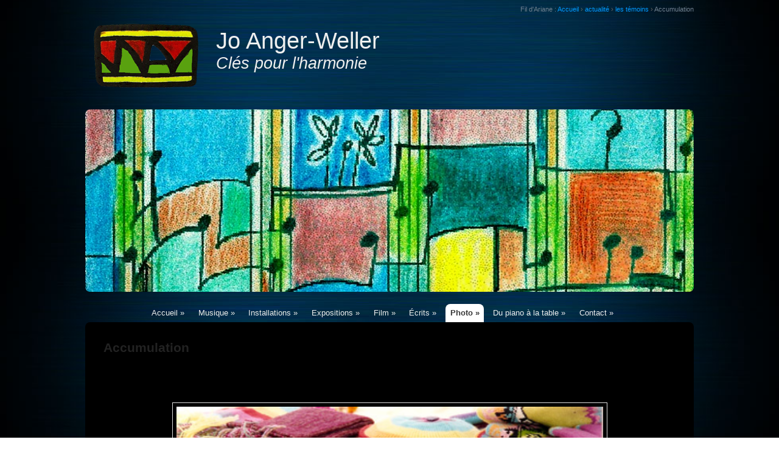

--- FILE ---
content_type: text/html; charset=UTF-8
request_url: http://www.jo-anger-weller.com/2035/accumulation/
body_size: 9445
content:
<!DOCTYPE html>
<!--[if IE 6]>
<html id="ie6" lang="fr-FR">
<![endif]-->
<!--[if IE 7]>
<html id="ie7" lang="fr-FR">
<![endif]-->
<!--[if IE 8]>
<html id="ie8" lang="fr-FR">
<![endif]-->
<!--[if !(IE 6) | !(IE 7) | !(IE 8)  ]><!-->
<html lang="fr-FR">
<!--<![endif]-->
<head>
<meta charset="UTF-8" />
<meta name="viewport" content="width=device-width" />

<link rel="profile" href="http://gmpg.org/xfn/11" />
<link rel="stylesheet" type="text/css" media="all" href="http://www.jo-anger-weller.com/wp-content/themes/JAW-Theme/style.css" />
<link rel="pingback" href="http://www.jo-anger-weller.com/xmlrpc.php" />
<!--[if lt IE 9]>
<script src="http://www.jo-anger-weller.com/wp-content/themes/twentyeleven/js/html5.js" type="text/javascript"></script>
<![endif]-->
<!--[if IE 8]>
<link rel="stylesheet" type="text/css" media="all" href="http://www.jo-anger-weller.com/wp-content/themes/JAW-Theme/styles-ie8.css" />
<![endif]-->
<!--[if lte IE 7]>
<link rel="stylesheet" type="text/css" media="all" href="http://www.jo-anger-weller.com/wp-content/themes/JAW-Theme/styles-ie7.css" />
<![endif]-->
<!--[if lte IE 6]>
<link rel="stylesheet" type="text/css" media="all" href="http://www.jo-anger-weller.com/wp-content/themes/JAW-Theme/styles-ie.css" />
<![endif]-->
<!--[if (gte IE 6)&(lte IE 8)]>
  <script type="text/javascript" src="http://www.jo-anger-weller.com/wp-content/themes/JAW-Theme/js/selectivizr-1.0.2/selectivizr-min.js"></script>
  <noscript><link rel="stylesheet" href="[fallback css]" /></noscript>
<![endif]--> 

<!-- This site is optimized with the Yoast SEO plugin v8.1.1 - https://yoast.com/wordpress/plugins/seo/ -->
<title>Accumulation - Jo Anger-Weller</title>
<link rel="canonical" href="http://www.jo-anger-weller.com/2035/accumulation/" />
<meta name="twitter:card" content="summary_large_image" />
<meta name="twitter:description" content="  &nbsp; &nbsp;   &nbsp;  &nbsp;" />
<meta name="twitter:title" content="Accumulation - Jo Anger-Weller" />
<meta name="twitter:image" content="http://www.jo-anger-weller.com/wp-content/uploads/2012/06/chapeaux-2.jpg" />
<!-- / Yoast SEO plugin. -->

<link rel='dns-prefetch' href='//ajax.googleapis.com' />
<link rel='dns-prefetch' href='//s.w.org' />
		<script type="text/javascript">
			window._wpemojiSettings = {"baseUrl":"https:\/\/s.w.org\/images\/core\/emoji\/11\/72x72\/","ext":".png","svgUrl":"https:\/\/s.w.org\/images\/core\/emoji\/11\/svg\/","svgExt":".svg","source":{"concatemoji":"http:\/\/www.jo-anger-weller.com\/wp-includes\/js\/wp-emoji-release.min.js?ver=4.9.28"}};
			!function(e,a,t){var n,r,o,i=a.createElement("canvas"),p=i.getContext&&i.getContext("2d");function s(e,t){var a=String.fromCharCode;p.clearRect(0,0,i.width,i.height),p.fillText(a.apply(this,e),0,0);e=i.toDataURL();return p.clearRect(0,0,i.width,i.height),p.fillText(a.apply(this,t),0,0),e===i.toDataURL()}function c(e){var t=a.createElement("script");t.src=e,t.defer=t.type="text/javascript",a.getElementsByTagName("head")[0].appendChild(t)}for(o=Array("flag","emoji"),t.supports={everything:!0,everythingExceptFlag:!0},r=0;r<o.length;r++)t.supports[o[r]]=function(e){if(!p||!p.fillText)return!1;switch(p.textBaseline="top",p.font="600 32px Arial",e){case"flag":return s([55356,56826,55356,56819],[55356,56826,8203,55356,56819])?!1:!s([55356,57332,56128,56423,56128,56418,56128,56421,56128,56430,56128,56423,56128,56447],[55356,57332,8203,56128,56423,8203,56128,56418,8203,56128,56421,8203,56128,56430,8203,56128,56423,8203,56128,56447]);case"emoji":return!s([55358,56760,9792,65039],[55358,56760,8203,9792,65039])}return!1}(o[r]),t.supports.everything=t.supports.everything&&t.supports[o[r]],"flag"!==o[r]&&(t.supports.everythingExceptFlag=t.supports.everythingExceptFlag&&t.supports[o[r]]);t.supports.everythingExceptFlag=t.supports.everythingExceptFlag&&!t.supports.flag,t.DOMReady=!1,t.readyCallback=function(){t.DOMReady=!0},t.supports.everything||(n=function(){t.readyCallback()},a.addEventListener?(a.addEventListener("DOMContentLoaded",n,!1),e.addEventListener("load",n,!1)):(e.attachEvent("onload",n),a.attachEvent("onreadystatechange",function(){"complete"===a.readyState&&t.readyCallback()})),(n=t.source||{}).concatemoji?c(n.concatemoji):n.wpemoji&&n.twemoji&&(c(n.twemoji),c(n.wpemoji)))}(window,document,window._wpemojiSettings);
		</script>
		<style type="text/css">
img.wp-smiley,
img.emoji {
	display: inline !important;
	border: none !important;
	box-shadow: none !important;
	height: 1em !important;
	width: 1em !important;
	margin: 0 .07em !important;
	vertical-align: -0.1em !important;
	background: none !important;
	padding: 0 !important;
}
</style>
<script type='text/javascript' src='http://ajax.googleapis.com/ajax/libs/jquery/1.7.2/jquery.min.js?ver=1.7.2'></script>
<link rel='https://api.w.org/' href='http://www.jo-anger-weller.com/wp-json/' />
<link rel='shortlink' href='http://www.jo-anger-weller.com/?p=2035' />
<link rel="alternate" type="application/json+oembed" href="http://www.jo-anger-weller.com/wp-json/oembed/1.0/embed?url=http%3A%2F%2Fwww.jo-anger-weller.com%2F2035%2Faccumulation%2F" />
<link rel="alternate" type="text/xml+oembed" href="http://www.jo-anger-weller.com/wp-json/oembed/1.0/embed?url=http%3A%2F%2Fwww.jo-anger-weller.com%2F2035%2Faccumulation%2F&#038;format=xml" />
<!-- <meta name="NextGEN" version="1.9.35" /> -->

		<script type="text/javascript"> document.createElement("video");document.createElement("audio");document.createElement("track"); </script>
		<style type="text/css" id="custom-background-css">
body.custom-background { background-color: #f1f1f1; background-image: url("http://www.jo-anger-weller.com/wp-content/uploads/2012/06/fond-jaw.jpg"); background-position: center top; background-size: auto; background-repeat: no-repeat; background-attachment: scroll; }
</style>
<!-- Matomo -->
<script type="text/javascript">
  var _paq = _paq || [];
  /* tracker methods like "setCustomDimension" should be called before "trackPageView" */
  _paq.push(['trackPageView']);
  _paq.push(['enableLinkTracking']);
  (function() {
    var u="//www.jo-anger-weller.com/piwik/";
    _paq.push(['setTrackerUrl', u+'piwik.php']);
    _paq.push(['setSiteId', '1']);
    var d=document, g=d.createElement('script'), s=d.getElementsByTagName('script')[0];
    g.type='text/javascript'; g.async=true; g.defer=true; g.src=u+'piwik.js'; s.parentNode.insertBefore(g,s);
  })();
</script>
<!-- End Matomo Code -->
</head>

<body class="post-template-default single single-post postid-2035 single-format-gallery custom-background two-column right-sidebar">
<div class="ariane">
<div>Fil d'Ariane : <a href="http://www.jo-anger-weller.com"> Accueil</a> <span class="ariane-arrows"> &rsaquo; </span> <a href="http://www.jo-anger-weller.com/category/actualite/">actualité</a> <span class="ariane-arrows"> &rsaquo; </span> <a href="http://www.jo-anger-weller.com/category/actualite/les-temoins/">les témoins</a> <span class="ariane-arrows"> &rsaquo; </span> <span class="current">Accumulation</span></div>
</div>
 <!--[if lte IE 8]>
<div class="alert-ie">
  <div class="ie-info-style">
    <div class="ie-info-style-close">
	<a href='#' onclick='javascript:this.parentNode.parentNode.style.display="none"; return false;'>
	<img src='http://www.jo-anger-weller.com/wp-content/themes/JAW-Theme/images/icons-browser/close.png' style='border: none;' alt='Cacher cette boite !'/></a>
	</div>
    <div class="main">
      <div style='width:80px;float:left;padding-top:5px;'><img src='http://www.jo-anger-weller.com/wp-content/themes/JAW-Theme/images/icons-browser/danger.png' alt='Warning!'/></div>
      <p>
       Votre navigateur ne vous permet pas de profiter pleinement de ce site ! <br />
		Pour une meilleure expérience web et plus de sécurité, prenez le temps de mettre votre navigateur à jour.
      </p>
      <a href='http://www.mozilla.org/fr/firefox/new/'>
	  <img src='http://www.jo-anger-weller.com/wp-content/themes/JAW-Theme/images/icons-browser/FireFox.png' style='border: none;' alt='Get Firefox'/></a>
	  <a href='http://www.apple.com/fr/safari/download/'>
	  <img src='http://www.jo-anger-weller.com/wp-content/themes/JAW-Theme/images/icons-browser/Safari.png' style='border: none;' alt='Get Safari'/></a>
	  <a href='http://www.google.fr/chrome'>
	  <img src='http://www.jo-anger-weller.com/wp-content/themes/JAW-Theme/images/icons-browser/chrome.png' style='border: none;' alt='Get Google Chrome'/></a>
	  <a href='http://www.opera-fr.com/telechargements/'>
	  <img src='http://www.jo-anger-weller.com/wp-content/themes/JAW-Theme/images/icons-browser/opera.png' style='border: none;' alt='Get Opera'/></a>
	  <a href='http://www.microsoft.com/france/windows/internet-explorer/telecharger-ie9.aspx'>
	  <img src='http://www.jo-anger-weller.com/wp-content/themes/JAW-Theme/images/icons-browser/IE.png' alt='Get Internet Explorer'/></a>
    </div>
  </div>
</div>
<![endif]-->
<div id="page" class="hfeed">
	
	
	<header id="branding" role="banner">

			<hgroup>
				
					<h1 id="site-title"><img class="logo" src="http://www.jo-anger-weller.com/wp-content/themes/JAW-Theme/images/logo-joangerweller.png" alt="logo Jo Anger-Weller" width="200" height="133" />
					<span><a href="http://www.jo-anger-weller.com/" title="Jo Anger-Weller" rel="home">Jo Anger-Weller</a></span></h1>
					<h2 id="site-description">Clés pour l&#039;harmonie</h2>
			</hgroup>

						<a href="http://www.jo-anger-weller.com/">
									<img class="header-image" src="http://www.jo-anger-weller.com/wp-content/uploads/2012/06/jaw-entete.jpg" width="980" height="300" alt="clés pour l'harmonie : entête" />
							</a>
			

			<nav id="access" role="navigation">
				<h3 class="assistive-text">Menu principal</h3>
								<div class="skip-link"><a class="assistive-text" href="#content" title="Aller au contenu principal">Aller au contenu principal</a></div>
				<div class="skip-link"><a class="assistive-text" href="#secondary" title="Aller au contenu secondaire">Aller au contenu secondaire</a></div>
								<div class="menu"><ul id="menu-menu" class="sf-menu"><li id="menu-item-10" class="menu-item menu-item-type-post_type menu-item-object-page menu-item-home menu-item-has-children menu-item-10"><a href="http://www.jo-anger-weller.com/">Accueil</a>
<ul class="sub-menu">
	<li id="menu-item-2860" class="menu-item menu-item-type-post_type menu-item-object-post menu-item-2860"><a href="http://www.jo-anger-weller.com/2856/actualite/">Actualité</a></li>
	<li id="menu-item-826" class="menu-item menu-item-type-post_type menu-item-object-post menu-item-826"><a href="http://www.jo-anger-weller.com/824/biographie/">Biographie</a></li>
</ul>
</li>
<li id="menu-item-1318" class="menu-item menu-item-type-custom menu-item-object-custom menu-item-has-children menu-item-1318"><a href="#">Musique</a>
<ul class="sub-menu">
	<li id="menu-item-33" class="menu-item menu-item-type-post_type menu-item-object-page menu-item-has-children menu-item-33"><a href="http://www.jo-anger-weller.com/musique/publications/">Publications</a>
	<ul class="sub-menu">
		<li id="menu-item-982" class="menu-item menu-item-type-post_type menu-item-object-post menu-item-982"><a href="http://www.jo-anger-weller.com/102/cles-pour-lharmonie/">Clés pour l&rsquo;Harmonie</a></li>
		<li id="menu-item-997" class="menu-item menu-item-type-post_type menu-item-object-page menu-item-997"><a href="http://www.jo-anger-weller.com/musique/publications/cles-pour-l-harmonie-a-lusage-du-piano/">Clés pour l&rsquo;harmonie à l&rsquo;usage du piano</a></li>
		<li id="menu-item-353" class="menu-item menu-item-type-taxonomy menu-item-object-category menu-item-353"><a href="http://www.jo-anger-weller.com/category/musique/publications/jaw-jazz-collection/">JAW Jazz Collection</a></li>
		<li id="menu-item-412" class="menu-item menu-item-type-post_type menu-item-object-post menu-item-412"><a href="http://www.jo-anger-weller.com/153/le-jeu-retrouve/">Le Jeu Retrouvé</a></li>
		<li id="menu-item-354" class="menu-item menu-item-type-taxonomy menu-item-object-category menu-item-has-children menu-item-354"><a href="http://www.jo-anger-weller.com/category/musique/publications/traductions/">Traductions</a>
		<ul class="sub-menu">
			<li id="menu-item-503" class="menu-item menu-item-type-post_type menu-item-object-post menu-item-503"><a href="http://www.jo-anger-weller.com/382/gradus-ad-parnassum/">Gradus ad Parnassum, Traité de Contrepoint</a></li>
		</ul>
</li>
	</ul>
</li>
	<li id="menu-item-413" class="menu-item menu-item-type-post_type menu-item-object-post menu-item-413"><a href="http://www.jo-anger-weller.com/273/cine-music/">Ciné-Music</a></li>
	<li id="menu-item-513" class="menu-item menu-item-type-post_type menu-item-object-post menu-item-513"><a href="http://www.jo-anger-weller.com/511/ecoute-2/">Ecoute</a></li>
</ul>
</li>
<li id="menu-item-63" class="menu-item menu-item-type-post_type menu-item-object-page menu-item-has-children menu-item-63"><a href="http://www.jo-anger-weller.com/installations/">Installations</a>
<ul class="sub-menu">
	<li id="menu-item-3117" class="menu-item menu-item-type-post_type menu-item-object-page menu-item-3117"><a href="http://www.jo-anger-weller.com/lhumaniterre-2014/">L&rsquo;humanit&rsquo;erre 2014</a></li>
	<li id="menu-item-2726" class="menu-item menu-item-type-post_type menu-item-object-post menu-item-2726"><a href="http://www.jo-anger-weller.com/2723/lhumaniterre-et-la-femme-sentete/">L&rsquo;Humanit&rsquo;erre.</a></li>
	<li id="menu-item-894" class="menu-item menu-item-type-post_type menu-item-object-post menu-item-894"><a href="http://www.jo-anger-weller.com/174/lage-de-plume-ou-le-plume-age/">Le Plume-age ou l&rsquo;âge de plume</a></li>
	<li id="menu-item-2728" class="menu-item menu-item-type-post_type menu-item-object-post menu-item-2728"><a href="http://www.jo-anger-weller.com/176/bordeaux-drancy-auschwitz-aller-simple/">Bordeaux, Drancy, Auschwitz, aller simple</a></li>
</ul>
</li>
<li id="menu-item-1319" class="menu-item menu-item-type-custom menu-item-object-custom menu-item-has-children menu-item-1319"><a href="#">Expositions</a>
<ul class="sub-menu">
	<li id="menu-item-66" class="menu-item menu-item-type-post_type menu-item-object-page menu-item-has-children menu-item-66"><a href="http://www.jo-anger-weller.com/expositions/dessins-plume/">Dessins</a>
	<ul class="sub-menu">
		<li id="menu-item-3471" class="menu-item menu-item-type-post_type menu-item-object-post menu-item-3471"><a href="http://www.jo-anger-weller.com/3428/portraits-2017-2020/">Portraits 2017, 2020</a></li>
		<li id="menu-item-3847" class="menu-item menu-item-type-post_type menu-item-object-post menu-item-3847"><a href="http://www.jo-anger-weller.com/3832/a-la-maniere-de/">A la manière de …</a></li>
		<li id="menu-item-3099" class="menu-item menu-item-type-post_type menu-item-object-post menu-item-3099"><a href="http://www.jo-anger-weller.com/3088/dos-de-nus-2015/">Dos de nus 2015</a></li>
	</ul>
</li>
	<li id="menu-item-3693" class="menu-item menu-item-type-post_type menu-item-object-page menu-item-3693"><a href="http://www.jo-anger-weller.com/expositions/dessins-plume/">Modèles vivants, plumes et encres</a></li>
	<li id="menu-item-65" class="menu-item menu-item-type-post_type menu-item-object-page menu-item-65"><a href="http://www.jo-anger-weller.com/expositions/peinture/">Peintures à l&rsquo;huile</a></li>
	<li id="menu-item-64" class="menu-item menu-item-type-post_type menu-item-object-page menu-item-64"><a href="http://www.jo-anger-weller.com/expositions/collages/">Collages, aquarelles, pastels, acrilique</a></li>
</ul>
</li>
<li id="menu-item-100" class="menu-item menu-item-type-post_type menu-item-object-page menu-item-has-children menu-item-100"><a title="La Liste de Papon" href="http://www.jo-anger-weller.com/installations/film/la-liste-de-papon/">Film</a>
<ul class="sub-menu">
	<li id="menu-item-3517" class="menu-item menu-item-type-post_type menu-item-object-page menu-item-3517"><a href="http://www.jo-anger-weller.com/installations/film/revenir-a-rivesaltes/">Revenir à Rivesaltes</a></li>
	<li id="menu-item-3518" class="menu-item menu-item-type-post_type menu-item-object-page menu-item-3518"><a href="http://www.jo-anger-weller.com/installations/film/la-liste-de-papon/">La Liste de Papon</a></li>
</ul>
</li>
<li id="menu-item-1320" class="menu-item menu-item-type-custom menu-item-object-custom menu-item-has-children menu-item-1320"><a href="#">Écrits</a>
<ul class="sub-menu">
	<li id="menu-item-3650" class="menu-item menu-item-type-post_type menu-item-object-post menu-item-3650"><a href="http://www.jo-anger-weller.com/3640/reparations/">Réparations</a></li>
	<li id="menu-item-3671" class="menu-item menu-item-type-post_type menu-item-object-post menu-item-3671"><a href="http://www.jo-anger-weller.com/3662/la-jambe-de-bois/">La jambe de bois</a></li>
	<li id="menu-item-31" class="menu-item menu-item-type-post_type menu-item-object-page menu-item-31"><a href="http://www.jo-anger-weller.com/ecrits/nouvelles/">Nouvelles</a></li>
	<li id="menu-item-3057" class="menu-item menu-item-type-post_type menu-item-object-post menu-item-3057"><a href="http://www.jo-anger-weller.com/3042/la-rafle-du-billet-vert/">La rafle du billet vert à Paris le 14 mai 1941</a></li>
	<li id="menu-item-95" class="menu-item menu-item-type-post_type menu-item-object-page menu-item-95"><a href="http://www.jo-anger-weller.com/ecrits/les-retrouves/">LES RETROUVÉS, récit</a></li>
</ul>
</li>
<li id="menu-item-2095" class="menu-item menu-item-type-custom menu-item-object-custom current-menu-ancestor current-menu-parent menu-item-has-children menu-item-2095"><a href="#">Photo</a>
<ul class="sub-menu">
	<li id="menu-item-3498" class="menu-item menu-item-type-post_type menu-item-object-page menu-item-3498"><a href="http://www.jo-anger-weller.com/la-mode-bratislava/">La mode à Bratislava</a></li>
	<li id="menu-item-3797" class="menu-item menu-item-type-post_type menu-item-object-post menu-item-3797"><a href="http://www.jo-anger-weller.com/3774/accumulation-ii/">Accumulation II</a></li>
	<li id="menu-item-2051" class="menu-item menu-item-type-post_type menu-item-object-post current-menu-item menu-item-2051"><a href="http://www.jo-anger-weller.com/2035/accumulation/">Accumulation</a></li>
	<li id="menu-item-3815" class="menu-item menu-item-type-post_type menu-item-object-page menu-item-3815"><a href="http://www.jo-anger-weller.com/matieres/">Matières</a></li>
	<li id="menu-item-2094" class="menu-item menu-item-type-post_type menu-item-object-post menu-item-2094"><a href="http://www.jo-anger-weller.com/2092/ecorces-bois-futaies/">Ecorces, bois, fûtaies</a></li>
	<li id="menu-item-1989" class="menu-item menu-item-type-post_type menu-item-object-post menu-item-1989"><a href="http://www.jo-anger-weller.com/1975/fibres/">Graminées et herbacées</a></li>
	<li id="menu-item-2210" class="menu-item menu-item-type-post_type menu-item-object-post menu-item-2210"><a href="http://www.jo-anger-weller.com/2196/glaces-eaux/">Glaces, eaux</a></li>
	<li id="menu-item-2010" class="menu-item menu-item-type-post_type menu-item-object-post menu-item-2010"><a href="http://www.jo-anger-weller.com/1999/terre-lave-sable/">Terre, lave, sable</a></li>
</ul>
</li>
<li id="menu-item-2733" class="menu-item menu-item-type-post_type menu-item-object-page menu-item-has-children menu-item-2733"><a href="http://www.jo-anger-weller.com/du-piano-la-table/">Du piano à la table</a>
<ul class="sub-menu">
	<li id="menu-item-2877" class="menu-item menu-item-type-post_type menu-item-object-post menu-item-2877"><a href="http://www.jo-anger-weller.com/2870/foies-de-volaille-haches-avec-oignons-et-oeufs/">Recette ashkénase</a></li>
	<li id="menu-item-3858" class="menu-item menu-item-type-post_type menu-item-object-post menu-item-3858"><a href="http://www.jo-anger-weller.com/3855/delice-de-la-paque-le-harrosset/">Délice de la Pâque : le harrosset</a></li>
	<li id="menu-item-2882" class="menu-item menu-item-type-post_type menu-item-object-post menu-item-2882"><a href="http://www.jo-anger-weller.com/2880/plaki-et-keuftes/">Recette arménienne</a></li>
	<li id="menu-item-2890" class="menu-item menu-item-type-post_type menu-item-object-post menu-item-2890"><a href="http://www.jo-anger-weller.com/2884/elsassiges-rotkrut/">Recette alsacienne</a></li>
	<li id="menu-item-2924" class="menu-item menu-item-type-post_type menu-item-object-post menu-item-2924"><a href="http://www.jo-anger-weller.com/2891/2891/">Recette russe</a></li>
	<li id="menu-item-2904" class="menu-item menu-item-type-post_type menu-item-object-post menu-item-2904"><a href="http://www.jo-anger-weller.com/2897/2897/">Salade de morue à l&rsquo;orange</a></li>
	<li id="menu-item-2912" class="menu-item menu-item-type-post_type menu-item-object-post menu-item-2912"><a href="http://www.jo-anger-weller.com/2907/2907/">Recette des pays de l&rsquo;Est</a></li>
	<li id="menu-item-2953" class="menu-item menu-item-type-post_type menu-item-object-post menu-item-2953"><a href="http://www.jo-anger-weller.com/2950/recette-antillaise/">Recette antillaise</a></li>
</ul>
</li>
<li id="menu-item-96" class="menu-item menu-item-type-post_type menu-item-object-page menu-item-has-children menu-item-96"><a href="http://www.jo-anger-weller.com/contact/">Contact</a>
<ul class="sub-menu">
	<li id="menu-item-2627" class="menu-item menu-item-type-post_type menu-item-object-post menu-item-2627"><a href="http://www.jo-anger-weller.com/2625/liens/">Liens</a></li>
	<li id="menu-item-2118" class="menu-item menu-item-type-post_type menu-item-object-page menu-item-2118"><a href="http://www.jo-anger-weller.com/mentions-legales/">Mentions légales</a></li>
</ul>
</li>
</ul></div>			</nav><!-- #access -->
	</header><!-- #branding -->


	<div id="main">
		<div id="primary">
			<div id="content" role="main">

									
					<!-- Remove the "Previous" and "Next" links, uncomment if you'd like these
					<nav id="nav-single">
						<h3 class="assistive-text">Navigation des articles</h3>
						<span class="nav-previous"><a href="http://www.jo-anger-weller.com/1999/terre-lave-sable/" rel="prev"><span class="meta-nav">&larr;</span> Précédent</a></span>
						<span class="nav-next"><a href="http://www.jo-anger-weller.com/2092/ecorces-bois-futaies/" rel="next">Suivant <span class="meta-nav">&rarr;</span></a></span>
					</nav> --> <!-- #nav-single -->
					

					
<article id="post-2035" class="post-2035 post type-post status-publish format-gallery hentry category-les-temoins post_format-post-format-gallery">
	<header class="entry-header">
		<h1 class="entry-title">Accumulation</h1>

				
			</header><!-- .entry-header -->

	<div class="entry-content">
		<p><strong> </strong></p>
<p><a href="http://www.jo-anger-weller.com/2035/accumulation/chapeaux-2/" rel="attachment wp-att-2043"><img class="aligncenter wp-image-2043" src="http://www.jo-anger-weller.com/wp-content/uploads/2012/06/chapeaux-2.jpg" alt="" width="701" height="456" /></a></p>
<p>&nbsp;</p>
<p><a href="http://www.jo-anger-weller.com/wp-content/uploads/2012/06/chapeaux-3.jpg"><img class="aligncenter wp-image-2044" title="chapeaux 3" src="http://www.jo-anger-weller.com/wp-content/uploads/2012/06/chapeaux-3.jpg" alt="" width="700" height="782" srcset="http://www.jo-anger-weller.com/wp-content/uploads/2012/06/chapeaux-3.jpg 447w, http://www.jo-anger-weller.com/wp-content/uploads/2012/06/chapeaux-3-268x300.jpg 268w" sizes="(max-width: 700px) 100vw, 700px" /></a></p>
<p>&nbsp;</p>
<p><a href="http://www.jo-anger-weller.com/wp-content/uploads/2012/06/chapeaux.jpg"><img class=" wp-image-2042 aligncenter" title="chapeaux" src="http://www.jo-anger-weller.com/wp-content/uploads/2012/06/chapeaux.jpg" alt="" width="687" height="963" /></a><br />
<a href="http://www.jo-anger-weller.com/wp-content/uploads/2012/06/manteaux.jpg"><img class="aligncenter wp-image-2045" title="manteaux" src="http://www.jo-anger-weller.com/wp-content/uploads/2012/06/manteaux.jpg" alt="" width="702" height="243" /></a><br />
<a href="http://www.jo-anger-weller.com/wp-content/uploads/2012/06/ombre-3.jpg"><img class="aligncenter wp-image-2047" title="ombre 3" src="http://www.jo-anger-weller.com/wp-content/uploads/2012/06/ombre-3.jpg" alt="" width="699" height="1034" /></a><br />
<a href="http://www.jo-anger-weller.com/wp-content/uploads/2012/06/des.jpg"><img class="aligncenter wp-image-2046" title="des" src="http://www.jo-anger-weller.com/wp-content/uploads/2012/06/des.jpg" alt="" width="411" height="569" /></a><br />
<a href="http://www.jo-anger-weller.com/wp-content/uploads/2012/06/marche.jpg"><img class="aligncenter wp-image-2037" title="marche" src="http://www.jo-anger-weller.com/wp-content/uploads/2012/06/marche.jpg" alt="" width="523" height="355" /></a></p>
<p>&nbsp;</p>
<p><a href="http://www.jo-anger-weller.com/2035/accumulation/ariel/" rel="attachment wp-att-3769"><img class="aligncenter wp-image-3769" src="http://www.jo-anger-weller.com/wp-content/uploads/2012/06/ariel.jpg" alt="" width="524" height="458" srcset="http://www.jo-anger-weller.com/wp-content/uploads/2012/06/ariel.jpg 1507w, http://www.jo-anger-weller.com/wp-content/uploads/2012/06/ariel-300x262.jpg 300w, http://www.jo-anger-weller.com/wp-content/uploads/2012/06/ariel-768x670.jpg 768w, http://www.jo-anger-weller.com/wp-content/uploads/2012/06/ariel-1024x893.jpg 1024w, http://www.jo-anger-weller.com/wp-content/uploads/2012/06/ariel-344x300.jpg 344w" sizes="(max-width: 524px) 100vw, 524px" /></a></p>
<p><a href="http://www.jo-anger-weller.com/2035/accumulation/bassines/" rel="attachment wp-att-2036"><img class="aligncenter  wp-image-2036" src="http://www.jo-anger-weller.com/wp-content/uploads/2012/06/bassines.jpg" alt="" width="535" height="362" /></a></p>
<p>&nbsp;</p>
<p><a href="http://www.jo-anger-weller.com/wp-content/uploads/2012/06/medocs.jpg"><img class="aligncenter wp-image-2038" title="medocs" src="http://www.jo-anger-weller.com/wp-content/uploads/2012/06/medocs.jpg" alt="" width="542" height="372" /></a><br />
<a href="http://www.jo-anger-weller.com/wp-content/uploads/2012/06/chaises.jpg"><img class="wp-image-2039 aligncenter" title="chaises" src="http://www.jo-anger-weller.com/wp-content/uploads/2012/06/chaises.jpg" alt="" width="330" height="500" /></a><br />
<a href="http://www.jo-anger-weller.com/wp-content/uploads/2012/06/coussins.jpg"><img class="wp-image-2040 aligncenter" title="coussins" src="http://www.jo-anger-weller.com/wp-content/uploads/2012/06/coussins.jpg" alt="" width="342" height="783" /></a><br />
<a href="http://www.jo-anger-weller.com/wp-content/uploads/2012/06/pates.jpg"><img class="wp-image-2041 aligncenter" title="pates" src="http://www.jo-anger-weller.com/wp-content/uploads/2012/06/pates.jpg" alt="" width="350" height="516" /></a><br />
<a href="http://www.jo-anger-weller.com/wp-content/uploads/2012/06/poissons.jpg"><img class="aligncenter wp-image-2283" title="poissons" src="http://www.jo-anger-weller.com/wp-content/uploads/2012/06/poissons.jpg" alt="" width="369" height="535" /></a><br />
<a href="http://www.jo-anger-weller.com/wp-content/uploads/2012/06/enfants.jpg"><img class="aligncenter size-full wp-image-2285" title="enfants" src="http://www.jo-anger-weller.com/wp-content/uploads/2012/06/enfants.jpg" alt="" width="800" height="480" srcset="http://www.jo-anger-weller.com/wp-content/uploads/2012/06/enfants.jpg 800w, http://www.jo-anger-weller.com/wp-content/uploads/2012/06/enfants-300x180.jpg 300w, http://www.jo-anger-weller.com/wp-content/uploads/2012/06/enfants-500x300.jpg 500w" sizes="(max-width: 800px) 100vw, 800px" /></a><br />
<a href="http://www.jo-anger-weller.com/wp-content/uploads/2012/06/jambes.jpg"><img class=" wp-image-2276 aligncenter" title="jambes" src="http://www.jo-anger-weller.com/wp-content/uploads/2012/06/jambes.jpg" alt="" width="800" height="934" srcset="http://www.jo-anger-weller.com/wp-content/uploads/2012/06/jambes.jpg 800w, http://www.jo-anger-weller.com/wp-content/uploads/2012/06/jambes-256x300.jpg 256w" sizes="(max-width: 800px) 100vw, 800px" /></a><br />
<a href="http://www.jo-anger-weller.com/wp-content/uploads/2012/06/oruro-2.jpg"><img class=" wp-image-2280 aligncenter" title="oruro 2" src="http://www.jo-anger-weller.com/wp-content/uploads/2012/06/oruro-2.jpg" alt="" width="775" height="418" /></a><br />
<a href="http://www.jo-anger-weller.com/wp-content/uploads/2012/06/oruro.jpg"><img class="aligncenter wp-image-2281" title="oruro" src="http://www.jo-anger-weller.com/wp-content/uploads/2012/06/oruro.jpg" alt="" width="790" height="516" /></a></p>
		
		
	
	
	</div><!-- .entry-content -->

	<footer class="entry-meta">
		Catégories relatives : <a href="http://www.jo-anger-weller.com/category/actualite/les-temoins/" rel="category tag">les témoins</a>		
		
	</footer><!-- .entry-meta -->
</article><!-- #post-2035 -->


						<div id="comments">
	
	
			<h2 id="comments-title">
			Une réflexion au sujet de &laquo;&nbsp;<span>Accumulation</span>&nbsp;&raquo;		</h2>

		
		<ol class="commentlist">
				<li class="comment even thread-even depth-1" id="li-comment-46">
		<article id="comment-46" class="comment">
			<footer class="comment-meta">
				<div class="comment-author vcard">
					<img alt='' src='http://1.gravatar.com/avatar/d57ae189b0c74b138d8a58c34029177b?s=68&#038;d=identicon&#038;r=g' srcset='http://1.gravatar.com/avatar/d57ae189b0c74b138d8a58c34029177b?s=136&#038;d=identicon&#038;r=g 2x' class='avatar avatar-68 photo' height='68' width='68' /><cite class="fn"><strong>souton</strong></cite> le 12 Oct 2012						

									</div><!-- .comment-author .vcard -->

				
			</footer>

			<div class="comment-content"><p>Jo, je viens de faire un premier parcours de ton riche site. C&rsquo;est drôle que tu finisses sur l&rsquo;accumulation parce que c&rsquo;est bien ici d&rsquo;une accumulation de tes travaux qu&rsquo;il s&rsquo;agit. Je suis bien sûr particulièrement sensible à l&rsquo;exposition Aller simple, ainsi qu&rsquo;à ton livre les Retrouvés. Le « tu » me fait penser à celui de la Maladie de Sach de Martin Winckler, un livre que j&rsquo;ai beaucoup aimé. Au plaisir de te croiser bientôt à Crest, Dominique Souton</p>
</div>

			<div class="reply">
				<a rel='nofollow' class='comment-reply-link' href='#comment-46' onclick='return addComment.moveForm( "comment-46", "46", "respond", "2035" )' aria-label='Répondre à souton'>Répondre <span>&darr;</span></a>			</div><!-- .reply -->
		</article><!-- #comment-## -->

	</li><!-- #comment-## -->
		</ol>

		
	
		<div id="respond" class="comment-respond">
		<h3 id="reply-title" class="comment-reply-title">Laisser un commentaire <small><a rel="nofollow" id="cancel-comment-reply-link" href="/2035/accumulation/#respond" style="display:none;">Annuler la réponse</a></small></h3>			<form action="http://www.jo-anger-weller.com/wp-comments-post.php" method="post" id="commentform" class="comment-form">
				<p class="comment-notes"><span id="email-notes">Votre adresse de messagerie ne sera pas publiée.</span> Les champs obligatoires sont indiqués avec <span class="required">*</span></p><p class="comment-form-comment"><textarea id="comment" name="comment" cols="45" rows="4" aria-required="true"></textarea></p><p class="comment-form-author"><label for="author">Nom <span class="required">*</span></label> <input id="author" name="author" type="text" value="" size="30" maxlength="245" required='required' /></p>
<p class="comment-form-email"><label for="email">Adresse de messagerie <span class="required">*</span></label> <input id="email" name="email" type="text" value="" size="30" maxlength="100" aria-describedby="email-notes" required='required' /></p>
<p class="comment-form-url"><label for="url">Site web</label> <input id="url" name="url" type="text" value="" size="30" maxlength="200" /></p>
<p class="form-submit"><input name="submit" type="submit" id="submit" class="submit" value="Laisser un commentaire" /> <input type='hidden' name='comment_post_ID' value='2035' id='comment_post_ID' />
<input type='hidden' name='comment_parent' id='comment_parent' value='0' />
</p><p style="display: none;"><input type="hidden" id="akismet_comment_nonce" name="akismet_comment_nonce" value="d8bc607d17" /></p><p style="display: none;"><input type="hidden" id="ak_js" name="ak_js" value="219"/></p>			</form>
			</div><!-- #respond -->
	
</div><!-- #comments -->

				
			</div><!-- #content -->
		</div><!-- #primary -->


	</div><!-- #main -->

	<footer id="colophon" role="contentinfo">

			

			<div class="samstudio"><p>Copyright&copy;2026 Jo Anger-Weller</p></div>

	</footer><!-- #colophon -->
</div><!-- #page -->

<script type='text/javascript' src='http://www.jo-anger-weller.com/wp-includes/js/comment-reply.min.js?ver=4.9.28'></script>
<script type='text/javascript' src='http://www.jo-anger-weller.com/wp-includes/js/wp-embed.min.js?ver=4.9.28'></script>
<script async="async" type='text/javascript' src='http://www.jo-anger-weller.com/wp-content/plugins/akismet/_inc/form.js?ver=4.0.8'></script>
<script type='text/javascript' src='http://www.jo-anger-weller.com/wp-content/plugins/nextcellent-gallery-nextgen-legacy/js/owl.carousel.min.js?ver=2'></script>
<link rel='stylesheet' id='videojs-plugin-css'  href='http://www.jo-anger-weller.com/wp-content/plugins/videojs-html5-video-player-for-wordpress/plugin-styles.css?ver=4.9.28' type='text/css' media='all' />
<link rel='stylesheet' id='videojs-css'  href='//vjs.zencdn.net/4.5/video-js.css?ver=4.9.28' type='text/css' media='all' />
<link rel='stylesheet' id='wp-pagenavi-css'  href='http://www.jo-anger-weller.com/wp-content/plugins/wp-pagenavi/pagenavi-css.css?ver=2.70' type='text/css' media='all' />
<link rel='stylesheet' id='NextGEN-css'  href='http://www.jo-anger-weller.com/wp-content/themes/JAW-Theme/nggallery.css?ver=1.0.0' type='text/css' media='screen' />
<link rel='stylesheet' id='NextCellent-Framework-css'  href='http://www.jo-anger-weller.com/wp-content/plugins/nextcellent-gallery-nextgen-legacy/css/framework-min.css?ver=1.0.1' type='text/css' media='screen' />

<!--//////////////////////////////MENU SLIDING DOOR////////////////////////////////////-->
<script type="text/javascript" src="http://www.jo-anger-weller.com/wp-content/themes/JAW-Theme/js/jquery.hoverIntent.minified.js"></script>
<script type="text/javascript" src="http://www.jo-anger-weller.com/wp-content/themes/JAW-Theme/js/superfish.js"></script>
<script> 
 jQuery.noConflict();
   jQuery(document).ready(function() { 
        jQuery('ul.sf-menu').superfish({ 
            delay:       1000,                            // one second delay on mouseout 
            animation:   {opacity:'show',height:'show'},  // fade-in and slide-down animation 
            speed:       'fast',                          // faster animation speed 
            autoArrows:  true,                           // disable generation of arrow mark-up 
            dropShadows: true                            // disable drop shadows 
        }); 
    }); 
</script>
<!--//////////////////////////////FADE IMAGE + LIGHTBOX////////////////////////////////////-->
<script>
jQuery(document).ready(function () {
jQuery('.entry-content a').has('img').addClass('lightbox');
jQuery('.entry-content a img').addClass('lightbox');
jQuery('.blocs-excerpt-content a').removeClass('lightbox');
});
</script>
<!--//////////////////////////////COLOR BOX LIGHTBOX////////////////////////////////////-->
<script type="text/javascript" src="http://www.jo-anger-weller.com/wp-content/themes/JAW-Theme/js/jquery.colorbox.js"></script>
<script>
 jQuery(document).ready(function () {
                jQuery('a.lightbox').colorbox({ rel:'lightbox',close:'Fermer' });
            });
</script>
<!--//////////////////////////////HIDELINK///////////////////////////////////-->
<script>
jQuery(document).ready(function () {
jQuery('div.menu ul li a[href^="#"]').addClass('hidelink').removeAttr("href"); 
});
</script>
<!--///////////////////////////////BACKGROUND ETIRABLE///////////////////////////////-->
<script type="text/javascript" src="http://www.jo-anger-weller.com/wp-content/themes/JAW-Theme/js/supersized.3.1.3.core.min.js"></script>
<script type="text/javascript">
jQuery.noConflict();
		jQuery(document).ready(function(){
				jQuery.supersized({
					start_slide				:	0,		//Start slide (0 is random) //Requires multiple background images
					vertical_center         :   1,		//Vertically center background
					horizontal_center       :   1,		//Horizontally center background
					min_width		        :   1000,	//Min width allowed (in pixels)
					min_height		        :   700,	//Min height allowed (in pixels)
					fit_portrait         	:   1,		//Portrait images will not exceed browser height
					fit_landscape			:   0,		//Landscape images will not exceed browser width
					image_protect			:	1,		//Disables image dragging and right click with Javascript
					slides					:   [ 		//Background image
												  		{ image : 'http://www.jo-anger-weller.com/wp-content/uploads/2012/06/fond-jaw.jpg' }
												]					
				});
			});
			
			
</script>

<script>
 jQuery.noConflict();
   jQuery(function cleanBody(){
  var body =  jQuery('body');

  if ( body.is('.custom-background') ){
     body.removeClass('custom-background');
  } else {
    setTimeout(cleanBody, 500);
  }
});
</script>

<script type="text/javascript" src="http://www.jo-anger-weller.com/wp-content/themes/JAW-Theme/js/jquery.ui.totop.js"></script>
<script type="text/javascript" src="http://www.jo-anger-weller.com/wp-content/themes/JAW-Theme/js/jquery.easing.1.3.js"></script>
	<script type="text/javascript">
	jQuery.noConflict();
		jQuery(document).ready(function(){
			
			var defaults = {
	  			//containerID: 'moccaUItoTop', // fading element id
				//containerHoverClass: 'moccaUIhover', // fading element hover class
				scrollSpeed: 1800,
				easingType: 'linear' 
	 		};
			
			jQuery().UItoTop({ easingType: 'easeOutQuart' });
		});
	</script>
	

</body>
</html>

--- FILE ---
content_type: text/css
request_url: http://www.jo-anger-weller.com/wp-content/themes/JAW-Theme/style.css
body_size: 6464
content:
/*
 * Theme Name: Twentyeleven ChildTheme for JAW
 * Theme URI: http://www.samstudio.fr
 * Description: The Wordpress Samstudio ChildTheme designed for Jo Anger-Weller
 * Version: 0.1
 * Author: Sam Moraud
 * Author URI: http://www.samstudio.fr
 * Tags: samstudio
 * Template: twentyeleven
 */

/* Import the parent theme stylesheet. */
@import url( '../twentyeleven/style.css' );
body {
    padding:0;
	background:none;
	font-family:Verdana,Geneva,sans-serif;
}
body.custom-background {
    background-attachment:scroll;
    background-position:center top;
    background-repeat:;
}
#content {
    margin:0 30px;
    width:auto;
}
#secondary {
    margin:2% 5% 0 0;
    width:21.4%;
}
#page {
   margin: 0 auto 3em;
   background:none;
}
#main,#colophon {
   font:300 14px/1.45 Verdana,Geneva,sans-serif;
}
#main, #primary {
    background : #fff;
}
#colophon {
}
#main {
    overflow:hidden;
	margin :0 auto 30px
}
#main.galerie, .single-format-gallery #main, .single-format-gallery #primary,#main.galerie #primary {
    background:#000;
	color:#fff;
}
.single-format-gallery img.alignleft,.single-format-gallery img.alignright,.single-format-gallery img.aligncenter,
#main.galerie img.alignleft,#main.galerie img.alignright,#main.galerie img.aligncenter 
{
  margin-bottom: 80px;
}
#main.galerie .entry-title, #main.galerie .entry-title a {
    color:#888;
}
#supplementary {
    padding:0;
	border-top:none;
}
#supplementary .widget-area .tagcloud {
   background : #F1F1F1;
   line-height:1.5em;
    padding:2%;
}
/*************************************	header *******************************/
#branding {
    border-top:none;
	padding:0;
	 margin:20px 0 0;
	 z-index:1;
}
#branding img {
    height:100%;
    height:300px;
}
#branding hgroup {
    height:150px;
    margin:0;
    padding:0 0 10px;
 
}
#branding hgroup img.logo {
    float:left;
    margin:-25px 15px 0 0;
    width:200px;
	height:133px;
}
#site-title {
    clear:none;
    margin:0;
    padding:30px 0 0;
}
#site-title a,#site-description  {
    color:#efefef;
	font-size:2.5em;
	line-height:35px;
	font-weight:normal;
}
#site-description {
    margin:0 0 65px 200px;
	clear:none;
	font-size:1.8em;
	font-style:italic;
}
/********************************************************************/
#access {
    background:none repeat scroll 0 0 transparent;
    bottom:20px;
    box-shadow:none;
    margin:20px auto 0;
    width:980px;
}
#access div {
    margin:0 5%;
}
#access ul {
    font-size:13px;
    list-style:none outside none;
    margin:0 auto;
    padding:0;
    position:relative;
    text-align:center;
    width:100%;
}
#access li {
	display: inline-block;
	margin:0 3px 0 0;
	float : none;
}
#access a {
	color: #eee;
	display: inline-block;
	line-height: 3.333em;
	padding: 0 0.6em;
	text-decoration: none;
	line-height:30px;
}
#access a {
	line-height:30px;
}
#access li a.hidelink {
    cursor:text !important;
}
#access ul.sub-menu {
	top: 30px;
}
#access ul.sub-menu li {
}
#access ul.sub-menu ul.sub-menu {
	top: 0;
}
#access ul.sub-menu a {
	top: 30px;
	padding:2% 3%;
	text-align : left;
	line-height:1.6em;
}
#access ul.sub-menu a, #access ul.sub-menu li a:hover {
-moz-border-radius:0;
border-radius:0;
-webkit-border-radius:0;	
}
#access ul.sub-menu li a:hover {
background:#efefef;
color:#048b9a;	
}
#access ul ul ul {
	left: 100%;
	top: 0;
}
#access ul ul a {
	background: #f9f9f9;
	border-bottom: 1px dotted #ddd;
	color: #444;
	font-size: 13px;
	font-weight: normal;
	height: auto;
	line-height: 1.4em;
	padding: 10px 10px;
	width: 180px;
}
#access li:hover > a,
#access ul ul :hover > a,
#access a:focus {
	background: #efefef;
}
#access .current-menu-item > a, #access .current-menu-ancestor > a, #access .current_page_item > a, #access .current_page_ancestor > a,
#access li:hover > a,
#access a:focus {
	background: #fff;
	color: #373737;
}
#access ul li:hover > ul {
	display: block;
}
#access .current-menu-item > a,
#access .current-menu-ancestor > a,
#access .current_page_item > a,
#access .current_page_ancestor > a {
	font-weight: bold;
}

#access li#menu-item-737 a, #access li#menu-item-660 a, #access li#menu-item-659 a, #access li#menu-item-661 a, #access li#menu-item-738 a {
    cursor:text !important;
}
/***********************************************************************/
/* Without explicitly setting the margin we're inheriting 
a value of "0" which isn't allowing space for the sidebar */
.singular #primary {
	margin: 0 -26.4% 0 0;
}

/* This hides the "previous" and "next" links at the top of the page,
It's better to remove the PHP generating these links, but that's a little more difficult */
#nav-single {
	display: none;
}

/* Without explicitly setting the position we're inheriting 
a value of "absolute" which will place the meta information at the top of the article */
.singular .entry-header .entry-meta {
	position: relative;
}

/* Without explicitly setting the padding we're inheriting 
a padding-top value of "4.875em" which adds redundant whitespace to the top of the article */
.singular .hentry {
	padding: 0;
}

/* Without explicitly setting the width we're inheriting 
a value of "68.9%" which stops the content from taking up the majority of the space available */
.singular .entry-header, .singular .entry-content, .singular footer.entry-meta, .singular #comments-title {
	width: 100%;
}

/* Without explicitly setting the margin we're inheriting 
a margin-left and margin-right value of "7.6%" which makes the content overlap the sidebar */
.singular #content, .left-sidebar.singular #content {
	margin: 0 34% 0 7.6%;
}

/* Without explicitly setting the padding-top we're inheriting 
a value of "15px" which adds redundant whitespace to the top of the article */
.singular article .entry-title {
	padding-top: 0;
}

/* This is just a nicety. Moves the "Edit" link for admins to a more suitable position */
.singular .entry-meta .edit-link a {
	right: 0;
	top: 0;
	left: auto;
}
.hentry, .no-results {
    border-bottom:none;
}
/*******************************************************************/
#global-blocs-excerpt {
    clear:both;
    margin:30px auto;
    overflow:hidden;
    padding:0;
}
.blocs-excerpt {
    display:table-cell;
    float:left;
    font-size:0.9em;
    margin:0 20px 20px 0;
    min-height:450px;
    overflow:hidden;
    padding:0;
    position:relative;
    width:300px;
}
.blocs-excerpt.blocs-excerpt-mini {
    min-height:150px;
}
.blocs-excerpt-large {
    border:1px solid #DDDDDD;
    font-size:0.9em;
    margin:0 20px 20px 0;
    overflow:hidden;
    padding:3%;
    position:relative;
}
.blocs-excerpt:nth-child(3n) {
    float:right;
    margin:0;
}
.blocs-excerpt div {
    border:1px dashed #BFBFBF;
    line-height:1.3em;
    min-height:180px;
    padding:15px 0 0;
    position:relative;
    text-align:justify;
	background:none repeat scroll 0 0 #F5F5F5;
}
.blocs-excerpt div.blocs-excerpt-home, .blocs-excerpt div.blocs-excerpt-home-sidebar{
	padding: 15px;
	margin-top : 15px;
}
aside.sidebar-cat .blocs-excerpt{ /*sidebar */
	margin: 0 0 2.2em;
	width: 100%;
}
.blocs-excerpt h3 {
    font-size:1em;
    line-height:1.2em;
    margin:0 0 10px;
    min-height:30px;
    overflow:hidden;
}
.blocs-excerpt h3 a {
    display: block;
	position : relative;
	margin : 0 auto;
	font-weight : bold;
	letter-spacing : -.01em;
}
.blocs-excerpt div div {
  border:medium none;
    height:auto;
    margin:0 auto;
    padding:0 20px 20px;
}
.blocs-excerpt div div p {
    display: block;
	position : relative;
    padding: 15px 0;
	margin : 0 auto;
	font-size: 1.2em;
	line-height:1.2em;
	text-indent : 0;
	letter-spacing: 0;
}
.blocs-excerpt a.lirelasuite {
    display:block;
    font-weight:bold;
    margin:15px 0 0;
    padding:3px 10px;
    text-align:right;
}
.blocs-excerpt a:hover.lirelasuite {
    background:none;
	text-decoration:none;
	background:#ddd;

}
.blocs-excerpt img {
    clear:both;
    display:block;
    margin:0 auto 10px;
    position:relative;
}
/***************************************/
/**************************************MISE EN FORME & STYLE****************************************/
a {
    color:#048b9a;
    text-decoration:none;
}
#main a:hover {
    color:#3b8eba;
    text-decoration:none;
}
a:hover img {
    text-decoration:none;
	border-bottom : none;
}
#respond .logged-in-as a:hover,
#respond #cancel-comment-reply-link:hover {
	text-decoration:none;
}
.entry-content p {
    text-align:justify;
	text-indent:15px;
}
blockquote {
background-image: linear-gradient(top, rgb(237,244,245) 46%, rgb(245,242,245) 73%);
background-image: -o-linear-gradient(top, rgb(237,244,245) 46%, rgb(245,242,245) 73%);
background-image: -moz-linear-gradient(top, rgb(237,244,245) 46%, rgb(245,242,245) 73%);
background-image: -webkit-linear-gradient(top, rgb(237,244,245) 46%, rgb(245,242,245) 73%);
background-image: -ms-linear-gradient(top, rgb(237,244,245) 46%, rgb(245,242,245) 73%);

background-image: -webkit-gradient(
	linear,
	right top,
	right bottom,
	color-stop(0.46, rgb(237,244,245)),
	color-stop(0.73, rgb(245,242,245))
);
    border:5px dotted #FFFFFF;
    clear:both;
    margin:0 0 30px;
    overflow:hidden;
    padding:25px 30px 0;
}
.home blockquote {
    background:none;
	margin:0;
    padding:10px;
}
.entry-content blockquote p {
    font-family:'Times New Roman',Times,serif;
    font-size:1.25em;
    line-height:1.2em;
    margin:0 0 20px;
	text-indent:0;
}
.widget {
    text-align : right;
}
.widget ul {
      list-style:inside none;
}
.widget-title {
    padding:2px 8px;
	font-weight : bold;
	background:none repeat scroll 0 0 #ccc;
	border-bottom : 2px dashed #fff;
}
.widget ul li a,.widget ul li.recentcomments {
   padding : 2px 8px;
   display:block;
   text-decoration : none;
   background : #f1f1f1
}
.widget ul li a:hover {
   text-decoration : none;
   color:#25455c
}
.widget ul li:nth-child(odd) a {
    background : #e9e9e9
}
.entry-content img, .comment-content img, .widget img {
    max-width:100%;
}
.entry-title {
    font-size:1.5em;
    line-height:1.3em;
    padding: 5px 0 20px;
}
.entry-content, .entry-summary {
    padding:1em 0 0;
	margin : 0 auto 30px;
}
.wp-caption {
    background:none repeat scroll 0 0 #ddd;
    margin-bottom:1em;
    max-width:100%;
    padding:12px;
}
.wp-caption .wp-caption-text:before {
    content:none;
}
.entry-content .wp-caption p {
	text-align:center;
}
.wp-caption .wp-caption-text {
    margin:0;
    padding:10px 5px 0;
    position:relative;
}
.wp-caption .wp-caption-text {
    margin:0;
    padding:10px 5px 0;
    position:relative;
}
.entry-meta {
    clear:both;
    color:#666666;
    font-size:12px;
    line-height:18px;
}
/*.specialbox {
    clear:both;
    margin:0 20%;
    overflow:hidden;
    padding:30px 0;
    text-align:justify;
    width:60%;
}*/
.specialbox {
    clear:both;
    margin:0 10%;
    overflow:hidden;
    padding:30px 0;
    text-align:justify;
    width:80%;
}
.specialbox div {
    margin:0 auto 20px;
}
.specialbox ul {
    margin:0%;
	list-style: inside;
}
img[class*="align"], img[class*="wp-image-"], #content .gallery .gallery-icon img {
    border:1px solid #DDDDDD;
    padding:6px;
}
/****************************************VIDEO**********************************************/
div.player{
margin:15px auto;
width:450px;
}
div.player small{
font-size:.7em;
color:#888
}
/************************************COMMENTAIRES*******************************************/
#comments {
    clear:both;
    margin:0 auto;
    overflow:hidden;
}
#respond {
    background:none;
    border:medium none;
    margin:0;
    padding:20px;
    position:relative;
}
#respond .form-submit {
    float:none;
    text-align : right;
}
a.comment-reply-link:hover, a.comment-reply-link:focus, a.comment-reply-link:active {
text-shadow:none;}
a.comment-reply-link {
    padding: 3px 8px;
}
.commentlist > li.comment {
    padding:1em;
	border-radius: none;
	border: none;
	line-height : 1em;
}
.commentlist > li:nth-child(2n+1){
   background : #ddd;
}
/* comment de l'auteur*/
/*.commentlist > li.bypostauthor {
    background:none repeat scroll 0 0 #efefef;
}*/
.commentlist .children > li.bypostauthor {
    background:none repeat scroll 0 0 #ddd;
	border : none;
}
.commentlist > li.bypostauthor:before, .commentlist > li:before{
    content:none;
}
.commentlist .children li.comment .comment-meta {
    margin-left:0;
}
.entry-header .comments-link a {
	height : 50px;
	width : 40px;
	}
.entry-header .comments-link a:hover {

	}
.commentlist .children li.comment .fn {
    display:inline;
}
.commentlist .avatar ,
.commentlist .children .avatar
{
    float : left;
	margin : 0 15px 3px 0;
	left : auto;
	top : auto;
    position:relative;
}
.commentlist .children li.comment .comment-content {
    margin: .8em 0 0;
}
#reply-title {
    font-size:15px;
}
/****************************************************************/
#respond p {
    margin: 0 0 3px;
	line-height : 20px;
	text-indent: 0;
	padding : 0;
}
#respond .comment-form-author label, #respond .comment-form-email label, #respond .comment-form-url label, #respond .comment-form-comment label {
    background:none;
    box-shadow:none;
    color:#555555;
    display:inline;
    font-size:13px;
    left:4px;
    min-width:60px;
    padding:4px 10px;
    position:relative;
    top:40px;
    z-index:1;
}
#respond input[type="text"] {
    height:auto;
	margin : 0;
	}
#respond textarea {
    width:90%;
}
#respond input[type="text"], #respond textarea {
    border:none;
    padding:15px;
}
#respond textarea {
    background:none repeat scroll 0 0 #F8F7F7;
}
#respond input#submit {
	text-shadow:none;
	color: #666;
	left: -45px;
	top : 10px;
	background:none repeat scroll 0 0 #E3E3E3;
}
/****************************************BORDER RADIUS********************************************/
#branding .header-image,#main, #colophon,.blocs-excerpt div, .dewplayer{
-moz-border-radius:8px;
border-radius:8px;
-webkit-border-radius:8px;
}
#access a,.widget-title {
-moz-border-radius:8px 8px 0 0;
border-radius:8px 8px 0 0;
-webkit-border-radius:8px 8px 0 0;
}
#toTop{
-moz-border-radius:10px;
border-radius:10px;
-webkit-border-radius:10px;
}
.widget ul li:last-child a,#supplementary .widget-area .tagcloud  {
    -moz-border-radius:0 0 8px 8px;
	border-radius:0 0 8px 8px;
	-webkit-border-radius:0 0 8px 8px;
}

/************************ ARIANE ***********************/
.ariane {
    position:absolute;
    top:0;
	width:100%
}
.ariane div{
max-width:1000px;
margin : 0 auto;
padding : 6px 0;
color : #708090;
text-align:right;
}
.ariane div{
font-size : .75em;
}
.ariane span.ariane-arrows{
color : #666;
}
.ariane a {
color : #0099ff;
}
.ariane a:hover {
color : #fff;
}
/*---------------------------------------
CONTACT
---------------------------------------*/
.page-template-Contact-php .hentry{
width : 44%;
float : right;
}
#contact{
padding : 15px 3% 0 0;
width : 50%;
border-right : 1px solid #dedede;
}
#contact form{
padding : 0;
margin : 0;
}
#contact label{
position : relative;
margin : 0;
display : block;
width : 100%;
}
#contact p{
text-indent : 0;
}
#contact p#capt{
	position : relative;
}
#contact p#capt label{
padding : 0 0 10px 0;
margin : 0 0 10px 0;
}
#contact p#capt input{
	margin : 0;
	position : absolute;
	right : 80px;
	width : 70px;
	top : 0;
}
#contact p#capt img{
	margin : 0;
	position : absolute;
	right : 0;
	top : -5px;
}
p.erreur{
font-weight : bold;
color : #FF0000
}
#contact input.error-champ, #contact textarea.error-champ {
border : 1px solid #ff0000;
}
/****************************************************/
/*---------------------------------------
Wp-PageNavi style
---------------------------------------*/
.wp-pagenavi {
margin:0 auto 15px;
float:left;
width : 100%;
}
.wp-pagenavi a, .wp-pagenavi span {
margin-right: 5px;
padding: 1px 5px;
font-size: .85em;
color: #afafaf;
text-decoration: none;
}
.wp-pagenavi a,.wp-pagenavi span.current{
border: 1px solid #afafaf;
}
.wp-pagenavi a:hover, .wp-pagenavi span.current {
background:  #cfcfcf;
color: #fff;
 text-shadow: none;
}
/* Optional and not valid CSS but it looks cool, adds a delay hover effect */
.wp-pagenavi a:hover {
-moz-transition-duration: 300ms; /* Firefox 4 */
-webkit-transition-duration: 300ms; /* Safari and Chrome */
-o-transition-duration: 300ms; /* Opera */
-moz-transition-timing-function: ease; /* Firefox 4 */
-webkit-transition-timing-function: ease; /* Safari and Chrome */
-o-transition-timing-function: ease; /* Opera */
}
/************************ SUPERSISED *******************************/

#supersized-loader { position:absolute; top:50%; left:50%; z-index:0; width:60px; height:60px;
margin:-30px 0 0 -30px; text-indent:-999em; background:url("images/progress.gif") no-repeat center center;}

#supersized { position:fixed; left:0; top:0; overflow:hidden; z-index:-999; height:100%; width:100%; }
#supersized img{ width:auto; height:auto; position:relative; outline:none; border:none; }

#supersized a { z-index:-30; position:fixed; overflow:hidden; top:0; left:0; width:100%; height:100%; background:#111; display:block; }
#supersized a.image-loading { background:#111 url("images/progress.gif") no-repeat center center; width:100%; height:100%; }

/***********************************TOP CONTROL ****************************/
#toTop {
	 background:none repeat scroll 0 0 #444444;
    border:medium none;
    bottom:3%;
    display:none;
    height:40px;
    line-height:40px;
    opacity:0.6;
    overflow:hidden;
    position:fixed;
    right:1%;
    text-align:center;
    text-decoration:none;
    text-indent:-999px;
    width:40px;
	color : #fff;
}
#toTopHover {
	/*background:url("images/totop.png") no-repeat left -50px;*/
	background:#444;
	display:block;
	overflow:hidden;
	opacity: 0;
	-moz-opacity: 0;
	filter:alpha(opacity=0);
}
#toTop:active, #toTop:focus {
	outline:none;
}

/* ----------- Slideshow -------------*/
.slideshow {
	margin-left: auto; 
	margin-right: auto;
	text-align:center;
	outline: none;	
}

.slideshowlink {

}
/* ----------- JS Slideshow -------------*/
.ngg-slideshow {
    overflow:hidden;
    position: relative;
	margin:0 auto;
}

.ngg-slideshow img{
	margin:0 auto;
}

.ngg-slideshow * {
    vertical-align:middle;
}

.ngg-slideshow-loader{
    display: table-cell;
    text-align: center;
    vertical-align:middle;
}
.ngg-slideshow-loader img{
    background: none !important; 
    border: 0 none !important;
    margin:auto !important; 
}
/*--------------------------------DEWPLAYER------------------------*/
.dewplayer {
    background:none repeat scroll 0 0 #d2d2d2;
    clear:both;
    display:block;
    height:20px;
    margin:20px auto;
    overflow:hidden;
    padding:8px;
    text-align:center;
    width:60%;
}
.dewplayer div {
    height:0;
	width:0;
	display:none;
}
.dewplayer object {
    float:left;
	margin:0 10px 0 0;
}
.entry-content div.dewplayer p {
text-indent:0;
font-weight:bold;
}
.specialbox br, a.cboxElement br{
    height:0;
	width:0;
	display:none;
}
/*******************************************************************/
.samstudio{
clear:both;
}
.samstudio p{
letter-spacing : -.03em;
color : #606060;
font-size : .9em;
text-align : center;
margin : 0;
}
.samstudio p a.sam {
    background: url("images/logo-samstudio.png") no-repeat scroll 0 0 transparent;
    color: #606060;
    padding: 1px 0 1px 24px;
}
.samstudio a.sam:hover{
color : #fff;
text-decoration : none;
background : transparent url("images/logo-samstudio.png") no-repeat 0 -20px;
}
/*
    ColorBox Core Style:
    The following CSS is consistent between example themes and should not be altered.
*/
#colorbox, #cboxOverlay, #cboxWrapper{position:absolute; top:0; left:0; z-index:9999; overflow:hidden;}
#cboxOverlay{position:fixed; width:100%; height:100%;}
#cboxMiddleLeft, #cboxBottomLeft{clear:left;}
#cboxContent{position:relative;}
#cboxLoadedContent{overflow:auto;}
#cboxTitle{margin:0;}
#cboxLoadingOverlay, #cboxLoadingGraphic{position:absolute; top:0; left:0; width:100%; height:100%;}
#cboxPrevious, #cboxNext, #cboxClose, #cboxSlideshow{cursor:pointer;}
.cboxPhoto{float:left; margin:auto; border:0; display:block;}
.cboxIframe{width:100%; height:100%; display:block; border:0;}
#colorbox, #cboxContent, #cboxLoadedContent{box-sizing:content-box;}

/* 
    User Style:
    Change the following styles to modify the appearance of ColorBox.  They are
    ordered & tabbed in a way that represents the nesting of the generated HTML.
*/
#cboxOverlay{background:#000;}
#colorbox{}
    #cboxTopLeft{width:21px; height:21px; background:url("images/colorbox/controls.png") no-repeat -101px 0;}
    #cboxTopRight{width:21px; height:21px; background:url("images/colorbox/controls.png") no-repeat -130px 0;}
    #cboxBottomLeft{width:21px; height:21px; background:url("images/colorbox/controls.png") no-repeat -101px -29px;}
    #cboxBottomRight{width:21px; height:21px; background:url("images/colorbox/controls.png") no-repeat -130px -29px;}
    #cboxMiddleLeft{width:21px; background:url("images/colorbox/controls.png") left top repeat-y;}
    #cboxMiddleRight{width:21px; background:url("images/colorbox/controls.png") right top repeat-y;}
    #cboxTopCenter{height:21px; background:url("images/colorbox/border.png") 0 0 repeat-x;}
    #cboxBottomCenter{height:21px; background:url("images/colorbox/border.png") 0 -29px repeat-x;}
    #cboxContent{background:#fff; overflow:hidden;}
        .cboxIframe{background:#fff;}
        #cboxError{padding:50px; border:1px solid #ccc;}
        #cboxLoadedContent{margin-bottom:28px;}
        #cboxTitle{position:absolute; bottom:4px; left:0; text-align:center; width:100%; color:#949494;}
        #cboxCurrent{position:absolute; bottom:4px; left:58px; color:#949494;}
        #cboxSlideshow{position:absolute; bottom:4px; right:30px; color:#0092ef;}
        #cboxPrevious{position:absolute; bottom:0; left:0; background:url("images/colorbox/controls.png") no-repeat -75px 0; width:25px; height:25px; text-indent:-9999px;}
        #cboxPrevious:hover{background-position:-75px -25px;}
        #cboxNext{position:absolute; bottom:0; left:27px; background:url("images/colorbox/controls.png") no-repeat -50px 0; width:25px; height:25px; text-indent:-9999px;}
        #cboxNext:hover{background-position:-50px -25px;}
        #cboxLoadingOverlay{background:#000;}
        #cboxLoadingGraphic{background:url("images/colorbox/loading.gif") no-repeat center center;}
        #cboxClose{position:absolute; bottom:0; right:0; background:url("images/colorbox/controls.png") no-repeat -25px 0; width:25px; height:25px; text-indent:-9999px;}
        #cboxClose:hover{background-position:-25px -25px;}

/*
  The following fixes a problem where IE7 and IE8 replace a PNG's alpha transparency with a black fill
  when an alpha filter (opacity change) is set on the element or ancestor element.  This style is not applied to or needed in IE9.
  See: http://jacklmoore.com/notes/ie-transparency-problems/
*/
.cboxIE #cboxTopLeft,
.cboxIE #cboxTopCenter,
.cboxIE #cboxTopRight,
.cboxIE #cboxBottomLeft,
.cboxIE #cboxBottomCenter,
.cboxIE #cboxBottomRight,
.cboxIE #cboxMiddleLeft,
.cboxIE #cboxMiddleRight {
    filter: progid:DXImageTransform.Microsoft.gradient(startColorstr=#00FFFFFF,endColorstr=#00FFFFFF);
}

/*
  The following provides PNG transparency support for IE6
  Feel free to remove this and the /ie6/ directory if you have dropped IE6 support.
*/
.cboxIE6 #cboxTopLeft{background:url("images/colorbox/ie6/borderTopLeft.png");}
.cboxIE6 #cboxTopCenter{background:url("images/colorbox/ie6/borderTopCenter.png");}
.cboxIE6 #cboxTopRight{background:url("images/colorbox/ie6/borderTopRight.png");}
.cboxIE6 #cboxBottomLeft{background:url("images/colorbox/ie6/borderBottomLeft.png");}
.cboxIE6 #cboxBottomCenter{background:url("images/colorbox/ie6/borderBottomCenter.png");}
.cboxIE6 #cboxBottomRight{background:url("images/colorbox/ie6/borderBottomRight.png");}
.cboxIE6 #cboxMiddleLeft{background:url("images/colorbox/ie6/borderMiddleLeft.png");}
.cboxIE6 #cboxMiddleRight{background:url("images/colorbox/ie6/borderMiddleRight.png");}

.cboxIE6 #cboxTopLeft,
.cboxIE6 #cboxTopCenter,
.cboxIE6 #cboxTopRight,
.cboxIE6 #cboxBottomLeft,
.cboxIE6 #cboxBottomCenter,
.cboxIE6 #cboxBottomRight,
.cboxIE6 #cboxMiddleLeft,
.cboxIE6 #cboxMiddleRight {
    _behavior: expression(this.src = this.src ? this.src : this.currentStyle.backgroundImage.split('"')[1], this.style.background = "none", this.style.filter = "progid:DXImageTransform.Microsoft.AlphaImageLoader(src=" + this.src + ", sizingMethod='scale')");
}


--- FILE ---
content_type: application/javascript
request_url: http://www.jo-anger-weller.com/wp-content/plugins/nextcellent-gallery-nextgen-legacy/js/owl.carousel.min.js?ver=2
body_size: 10487
content:
!function(t,e,i,s){function n(e,i){this.settings=null,this.options=t.extend({},n.Defaults,i),this.$element=t(e),this.drag=t.extend({},p),this.state=t.extend({},u),this.e=t.extend({},g),this._plugins={},this._supress={},this._current=null,this._speed=null,this._coordinates=[],this._breakpoint=null,this._width=null,this._items=[],this._clones=[],this._mergers=[],this._invalidated={},this._pipe=[],t.each(n.Plugins,t.proxy(function(t,e){this._plugins[t[0].toLowerCase()+t.slice(1)]=new e(this)},this)),t.each(n.Pipe,t.proxy(function(e,i){this._pipe.push({filter:i.filter,run:t.proxy(i.run,this)})},this)),this.setup(),this.initialize()}function o(t){if(t.touches!==s)return{x:t.touches[0].pageX,y:t.touches[0].pageY};if(t.touches===s){if(t.pageX!==s)return{x:t.pageX,y:t.pageY};if(t.pageX===s)return{x:t.clientX,y:t.clientY}}}function r(t){var e,s,n=i.createElement("div"),o=t;for(e in o)if(s=o[e],"undefined"!=typeof n.style[s])return n=null,[s,e];return[!1]}function a(){return r(["transition","WebkitTransition","MozTransition","OTransition"])[1]}function h(){return r(["transform","WebkitTransform","MozTransform","OTransform","msTransform"])[0]}function l(){return r(["perspective","webkitPerspective","MozPerspective","OPerspective","MsPerspective"])[0]}function c(){return"ontouchstart"in e||!!navigator.msMaxTouchPoints}function d(){return e.navigator.msPointerEnabled}var p,u,g;p={start:0,startX:0,startY:0,current:0,currentX:0,currentY:0,offsetX:0,offsetY:0,distance:null,startTime:0,endTime:0,updatedX:0,targetEl:null},u={isTouch:!1,isScrolling:!1,isSwiping:!1,direction:!1,inMotion:!1},g={_onDragStart:null,_onDragMove:null,_onDragEnd:null,_transitionEnd:null,_resizer:null,_responsiveCall:null,_goToLoop:null,_checkVisibile:null},n.Defaults={items:3,loop:!1,center:!1,mouseDrag:!0,touchDrag:!0,pullDrag:!0,freeDrag:!1,margin:0,stagePadding:0,merge:!1,mergeFit:!0,autoWidth:!1,startPosition:0,rtl:!1,smartSpeed:250,fluidSpeed:!1,dragEndSpeed:!1,responsive:{},responsiveRefreshRate:200,responsiveBaseElement:e,responsiveClass:!1,fallbackEasing:"swing",info:!1,nestedItemSelector:!1,itemElement:"div",stageElement:"div",themeClass:"owl-theme",baseClass:"owl-carousel",itemClass:"owl-item",centerClass:"center",activeClass:"active"},n.Width={Default:"default",Inner:"inner",Outer:"outer"},n.Plugins={},n.Pipe=[{filter:["width","items","settings"],run:function(t){t.current=this._items&&this._items[this.relative(this._current)]}},{filter:["items","settings"],run:function(){var t=this._clones,e=this.$stage.children(".cloned");(e.length!==t.length||!this.settings.loop&&t.length>0)&&(this.$stage.children(".cloned").remove(),this._clones=[])}},{filter:["items","settings"],run:function(){var t,e,i=this._clones,s=this._items,n=this.settings.loop?i.length-Math.max(2*this.settings.items,4):0;for(t=0,e=Math.abs(n/2);e>t;t++)n>0?(this.$stage.children().eq(s.length+i.length-1).remove(),i.pop(),this.$stage.children().eq(0).remove(),i.pop()):(i.push(i.length/2),this.$stage.append(s[i[i.length-1]].clone().addClass("cloned")),i.push(s.length-1-(i.length-1)/2),this.$stage.prepend(s[i[i.length-1]].clone().addClass("cloned")))}},{filter:["width","items","settings"],run:function(){var t,e,i,s=this.settings.rtl?1:-1,n=(this.width()/this.settings.items).toFixed(3),o=0;for(this._coordinates=[],e=0,i=this._clones.length+this._items.length;i>e;e++)t=this._mergers[this.relative(e)],t=this.settings.mergeFit&&Math.min(t,this.settings.items)||t,o+=(this.settings.autoWidth?this._items[this.relative(e)].width()+this.settings.margin:n*t)*s,this._coordinates.push(o)}},{filter:["width","items","settings"],run:function(){var e,i,s=(this.width()/this.settings.items).toFixed(3),n={width:Math.abs(this._coordinates[this._coordinates.length-1])+2*this.settings.stagePadding,"padding-left":this.settings.stagePadding||"","padding-right":this.settings.stagePadding||""};if(this.$stage.css(n),n={width:this.settings.autoWidth?"auto":s-this.settings.margin},n[this.settings.rtl?"margin-left":"margin-right"]=this.settings.margin,!this.settings.autoWidth&&t.grep(this._mergers,function(t){return t>1}).length>0)for(e=0,i=this._coordinates.length;i>e;e++)n.width=Math.abs(this._coordinates[e])-Math.abs(this._coordinates[e-1]||0)-this.settings.margin,this.$stage.children().eq(e).css(n);else this.$stage.children().css(n)}},{filter:["width","items","settings"],run:function(t){t.current&&this.reset(this.$stage.children().index(t.current))}},{filter:["position"],run:function(){this.animate(this.coordinates(this._current))}},{filter:["width","position","items","settings"],run:function(){var t,e,i,s,n=this.settings.rtl?1:-1,o=2*this.settings.stagePadding,r=this.coordinates(this.current())+o,a=r+this.width()*n,h=[];for(i=0,s=this._coordinates.length;s>i;i++)t=this._coordinates[i-1]||0,e=Math.abs(this._coordinates[i])+o*n,(this.op(t,"<=",r)&&this.op(t,">",a)||this.op(e,"<",r)&&this.op(e,">",a))&&h.push(i);this.$stage.children("."+this.settings.activeClass).removeClass(this.settings.activeClass),this.$stage.children(":eq("+h.join("), :eq(")+")").addClass(this.settings.activeClass),this.settings.center&&(this.$stage.children("."+this.settings.centerClass).removeClass(this.settings.centerClass),this.$stage.children().eq(this.current()).addClass(this.settings.centerClass))}}],n.prototype.initialize=function(){if(this.trigger("initialize"),this.$element.addClass(this.settings.baseClass).addClass(this.settings.themeClass).toggleClass("owl-rtl",this.settings.rtl),this.browserSupport(),this.settings.autoWidth&&this.state.imagesLoaded!==!0){var e,i,n;if(e=this.$element.find("img"),i=this.settings.nestedItemSelector?"."+this.settings.nestedItemSelector:s,n=this.$element.children(i).width(),e.length&&0>=n)return this.preloadAutoWidthImages(e),!1}this.$element.addClass("owl-loading"),this.$stage=t("<"+this.settings.stageElement+' class="owl-stage"/>').wrap('<div class="owl-stage-outer">'),this.$element.append(this.$stage.parent()),this.replace(this.$element.children().not(this.$stage.parent())),this._width=this.$element.width(),this.refresh(),this.$element.removeClass("owl-loading").addClass("owl-loaded"),this.eventsCall(),this.internalEvents(),this.addTriggerableEvents(),this.trigger("initialized")},n.prototype.setup=function(){var e=this.viewport(),i=this.options.responsive,s=-1,n=null;i?(t.each(i,function(t){e>=t&&t>s&&(s=Number(t))}),n=t.extend({},this.options,i[s]),delete n.responsive,n.responsiveClass&&this.$element.attr("class",function(t,e){return e.replace(/\b owl-responsive-\S+/g,"")}).addClass("owl-responsive-"+s)):n=t.extend({},this.options),(null===this.settings||this._breakpoint!==s)&&(this.trigger("change",{property:{name:"settings",value:n}}),this._breakpoint=s,this.settings=n,this.invalidate("settings"),this.trigger("changed",{property:{name:"settings",value:this.settings}}))},n.prototype.optionsLogic=function(){this.$element.toggleClass("owl-center",this.settings.center),this.settings.loop&&this._items.length<this.settings.items&&(this.settings.loop=!1),this.settings.autoWidth&&(this.settings.stagePadding=!1,this.settings.merge=!1)},n.prototype.prepare=function(e){var i=this.trigger("prepare",{content:e});return i.data||(i.data=t("<"+this.settings.itemElement+"/>").addClass(this.settings.itemClass).append(e)),this.trigger("prepared",{content:i.data}),i.data},n.prototype.update=function(){for(var e=0,i=this._pipe.length,s=t.proxy(function(t){return this[t]},this._invalidated),n={};i>e;)(this._invalidated.all||t.grep(this._pipe[e].filter,s).length>0)&&this._pipe[e].run(n),e++;this._invalidated={}},n.prototype.width=function(t){switch(t=t||n.Width.Default){case n.Width.Inner:case n.Width.Outer:return this._width;default:return this._width-2*this.settings.stagePadding+this.settings.margin}},n.prototype.refresh=function(){if(0===this._items.length)return!1;(new Date).getTime();this.trigger("refresh"),this.setup(),this.optionsLogic(),this.$stage.addClass("owl-refresh"),this.update(),this.$stage.removeClass("owl-refresh"),this.state.orientation=e.orientation,this.watchVisibility(),this.trigger("refreshed")},n.prototype.eventsCall=function(){this.e._onDragStart=t.proxy(function(t){this.onDragStart(t)},this),this.e._onDragMove=t.proxy(function(t){this.onDragMove(t)},this),this.e._onDragEnd=t.proxy(function(t){this.onDragEnd(t)},this),this.e._onResize=t.proxy(function(t){this.onResize(t)},this),this.e._transitionEnd=t.proxy(function(t){this.transitionEnd(t)},this),this.e._preventClick=t.proxy(function(t){this.preventClick(t)},this)},n.prototype.onThrottledResize=function(){e.clearTimeout(this.resizeTimer),this.resizeTimer=e.setTimeout(this.e._onResize,this.settings.responsiveRefreshRate)},n.prototype.onResize=function(){return this._items.length?this._width===this.$element.width()?!1:this.trigger("resize").isDefaultPrevented()?!1:(this._width=this.$element.width(),this.invalidate("width"),this.refresh(),void this.trigger("resized")):!1},n.prototype.eventsRouter=function(t){var e=t.type;"mousedown"===e||"touchstart"===e?this.onDragStart(t):"mousemove"===e||"touchmove"===e?this.onDragMove(t):"mouseup"===e||"touchend"===e?this.onDragEnd(t):"touchcancel"===e&&this.onDragEnd(t)},n.prototype.internalEvents=function(){var i=(c(),d());this.settings.mouseDrag?(this.$stage.on("mousedown",t.proxy(function(t){this.eventsRouter(t)},this)),this.$stage.on("dragstart",function(){return!1}),this.$stage.get(0).onselectstart=function(){return!1}):this.$element.addClass("owl-text-select-on"),this.settings.touchDrag&&!i&&this.$stage.on("touchstart touchcancel",t.proxy(function(t){this.eventsRouter(t)},this)),this.transitionEndVendor&&this.on(this.$stage.get(0),this.transitionEndVendor,this.e._transitionEnd,!1),this.settings.responsive!==!1&&this.on(e,"resize",t.proxy(this.onThrottledResize,this))},n.prototype.onDragStart=function(s){var n,r,a,h;if(n=s.originalEvent||s||e.event,3===n.which||this.state.isTouch)return!1;if("mousedown"===n.type&&this.$stage.addClass("owl-grab"),this.trigger("drag"),this.drag.startTime=(new Date).getTime(),this.speed(0),this.state.isTouch=!0,this.state.isScrolling=!1,this.state.isSwiping=!1,this.drag.distance=0,r=o(n).x,a=o(n).y,this.drag.offsetX=this.$stage.position().left,this.drag.offsetY=this.$stage.position().top,this.settings.rtl&&(this.drag.offsetX=this.$stage.position().left+this.$stage.width()-this.width()+this.settings.margin),this.state.inMotion&&this.support3d)h=this.getTransformProperty(),this.drag.offsetX=h,this.animate(h),this.state.inMotion=!0;else if(this.state.inMotion&&!this.support3d)return this.state.inMotion=!1,!1;this.drag.startX=r-this.drag.offsetX,this.drag.startY=a-this.drag.offsetY,this.drag.start=r-this.drag.startX,this.drag.targetEl=n.target||n.srcElement,this.drag.updatedX=this.drag.start,("IMG"===this.drag.targetEl.tagName||"A"===this.drag.targetEl.tagName)&&(this.drag.targetEl.draggable=!1),t(i).on("mousemove.owl.dragEvents mouseup.owl.dragEvents touchmove.owl.dragEvents touchend.owl.dragEvents",t.proxy(function(t){this.eventsRouter(t)},this))},n.prototype.onDragMove=function(t){var i,n,r,a,h,l;this.state.isTouch&&(this.state.isScrolling||(i=t.originalEvent||t||e.event,n=o(i).x,r=o(i).y,this.drag.currentX=n-this.drag.startX,this.drag.currentY=r-this.drag.startY,this.drag.distance=this.drag.currentX-this.drag.offsetX,this.drag.distance<0?this.state.direction=this.settings.rtl?"right":"left":this.drag.distance>0&&(this.state.direction=this.settings.rtl?"left":"right"),this.settings.loop?this.op(this.drag.currentX,">",this.coordinates(this.minimum()))&&"right"===this.state.direction?this.drag.currentX-=(this.settings.center&&this.coordinates(0))-this.coordinates(this._items.length):this.op(this.drag.currentX,"<",this.coordinates(this.maximum()))&&"left"===this.state.direction&&(this.drag.currentX+=(this.settings.center&&this.coordinates(0))-this.coordinates(this._items.length)):(a=this.coordinates(this.settings.rtl?this.maximum():this.minimum()),h=this.coordinates(this.settings.rtl?this.minimum():this.maximum()),l=this.settings.pullDrag?this.drag.distance/5:0,this.drag.currentX=Math.max(Math.min(this.drag.currentX,a+l),h+l)),(this.drag.distance>8||this.drag.distance<-8)&&(i.preventDefault!==s?i.preventDefault():i.returnValue=!1,this.state.isSwiping=!0),this.drag.updatedX=this.drag.currentX,(this.drag.currentY>16||this.drag.currentY<-16)&&this.state.isSwiping===!1&&(this.state.isScrolling=!0,this.drag.updatedX=this.drag.start),this.animate(this.drag.updatedX)))},n.prototype.onDragEnd=function(e){var s,n,o;if(this.state.isTouch){if("mouseup"===e.type&&this.$stage.removeClass("owl-grab"),this.trigger("dragged"),this.drag.targetEl.removeAttribute("draggable"),this.state.isTouch=!1,this.state.isScrolling=!1,this.state.isSwiping=!1,0===this.drag.distance&&this.state.inMotion!==!0)return this.state.inMotion=!1,!1;this.drag.endTime=(new Date).getTime(),s=this.drag.endTime-this.drag.startTime,n=Math.abs(this.drag.distance),(n>3||s>300)&&this.removeClick(this.drag.targetEl),o=this.closest(this.drag.updatedX),this.speed(this.settings.dragEndSpeed||this.settings.smartSpeed),this.current(o),this.invalidate("position"),this.update(),this.settings.pullDrag||this.drag.updatedX!==this.coordinates(o)||this.transitionEnd(),this.drag.distance=0,t(i).off(".owl.dragEvents")}},n.prototype.removeClick=function(i){this.drag.targetEl=i,t(i).on("click.preventClick",this.e._preventClick),e.setTimeout(function(){t(i).off("click.preventClick")},300)},n.prototype.preventClick=function(e){e.preventDefault?e.preventDefault():e.returnValue=!1,e.stopPropagation&&e.stopPropagation(),t(e.target).off("click.preventClick")},n.prototype.getTransformProperty=function(){var t,i;return t=e.getComputedStyle(this.$stage.get(0),null).getPropertyValue(this.vendorName+"transform"),t=t.replace(/matrix(3d)?\(|\)/g,"").split(","),i=16===t.length,i!==!0?t[4]:t[12]},n.prototype.closest=function(e){var i=-1,s=30,n=this.width(),o=this.coordinates();return this.settings.freeDrag||t.each(o,t.proxy(function(t,r){return e>r-s&&r+s>e?i=t:this.op(e,"<",r)&&this.op(e,">",o[t+1]||r-n)&&(i="left"===this.state.direction?t+1:t),-1===i},this)),this.settings.loop||(this.op(e,">",o[this.minimum()])?i=e=this.minimum():this.op(e,"<",o[this.maximum()])&&(i=e=this.maximum())),i},n.prototype.animate=function(e){this.trigger("translate"),this.state.inMotion=this.speed()>0,this.support3d?this.$stage.css({transform:"translate3d("+e+"px,0px, 0px)",transition:this.speed()/1e3+"s"}):this.state.isTouch?this.$stage.css({left:e+"px"}):this.$stage.animate({left:e},this.speed()/1e3,this.settings.fallbackEasing,t.proxy(function(){this.state.inMotion&&this.transitionEnd()},this))},n.prototype.current=function(t){if(t===s)return this._current;if(0===this._items.length)return s;if(t=this.normalize(t),this._current!==t){var e=this.trigger("change",{property:{name:"position",value:t}});e.data!==s&&(t=this.normalize(e.data)),this._current=t,this.invalidate("position"),this.trigger("changed",{property:{name:"position",value:this._current}})}return this._current},n.prototype.invalidate=function(t){this._invalidated[t]=!0},n.prototype.reset=function(t){t=this.normalize(t),t!==s&&(this._speed=0,this._current=t,this.suppress(["translate","translated"]),this.animate(this.coordinates(t)),this.release(["translate","translated"]))},n.prototype.normalize=function(e,i){var n=i?this._items.length:this._items.length+this._clones.length;return!t.isNumeric(e)||1>n?s:e=this._clones.length?(e%n+n)%n:Math.max(this.minimum(i),Math.min(this.maximum(i),e))},n.prototype.relative=function(t){return t=this.normalize(t),t-=this._clones.length/2,this.normalize(t,!0)},n.prototype.maximum=function(t){var e,i,s,n=0,o=this.settings;if(t)return this._items.length-1;if(!o.loop&&o.center)e=this._items.length-1;else if(o.loop||o.center)if(o.loop||o.center)e=this._items.length+o.items;else{if(!o.autoWidth&&!o.merge)throw"Can not detect maximum absolute position.";for(revert=o.rtl?1:-1,i=this.$stage.width()-this.$element.width();(s=this.coordinates(n))&&!(s*revert>=i);)e=++n}else e=this._items.length-o.items;return e},n.prototype.minimum=function(t){return t?0:this._clones.length/2},n.prototype.items=function(t){return t===s?this._items.slice():(t=this.normalize(t,!0),this._items[t])},n.prototype.mergers=function(t){return t===s?this._mergers.slice():(t=this.normalize(t,!0),this._mergers[t])},n.prototype.clones=function(e){var i=this._clones.length/2,n=i+this._items.length,o=function(t){return t%2===0?n+t/2:i-(t+1)/2};return e===s?t.map(this._clones,function(t,e){return o(e)}):t.map(this._clones,function(t,i){return t===e?o(i):null})},n.prototype.speed=function(t){return t!==s&&(this._speed=t),this._speed},n.prototype.coordinates=function(e){var i=null;return e===s?t.map(this._coordinates,t.proxy(function(t,e){return this.coordinates(e)},this)):(this.settings.center?(i=this._coordinates[e],i+=(this.width()-i+(this._coordinates[e-1]||0))/2*(this.settings.rtl?-1:1)):i=this._coordinates[e-1]||0,i)},n.prototype.duration=function(t,e,i){return Math.min(Math.max(Math.abs(e-t),1),6)*Math.abs(i||this.settings.smartSpeed)},n.prototype.to=function(i,s){if(this.settings.loop){var n=i-this.relative(this.current()),o=this.current(),r=this.current(),a=this.current()+n,h=0>r-a?!0:!1,l=this._clones.length+this._items.length;a<this.settings.items&&h===!1?(o=r+this._items.length,this.reset(o)):a>=l-this.settings.items&&h===!0&&(o=r-this._items.length,this.reset(o)),e.clearTimeout(this.e._goToLoop),this.e._goToLoop=e.setTimeout(t.proxy(function(){this.speed(this.duration(this.current(),o+n,s)),this.current(o+n),this.update()},this),30)}else this.speed(this.duration(this.current(),i,s)),this.current(i),this.update()},n.prototype.next=function(t){t=t||!1,this.to(this.relative(this.current())+1,t)},n.prototype.prev=function(t){t=t||!1,this.to(this.relative(this.current())-1,t)},n.prototype.transitionEnd=function(t){return t!==s&&(t.stopPropagation(),(t.target||t.srcElement||t.originalTarget)!==this.$stage.get(0))?!1:(this.state.inMotion=!1,void this.trigger("translated"))},n.prototype.viewport=function(){var s;if(this.options.responsiveBaseElement!==e)s=t(this.options.responsiveBaseElement).width();else if(e.innerWidth)s=e.innerWidth;else{if(!i.documentElement||!i.documentElement.clientWidth)throw"Can not detect viewport width.";s=i.documentElement.clientWidth}return s},n.prototype.replace=function(e){this.$stage.empty(),this._items=[],e&&(e=e instanceof jQuery?e:t(e)),this.settings.nestedItemSelector&&(e=e.find("."+this.settings.nestedItemSelector)),e.filter(function(){return 1===this.nodeType}).each(t.proxy(function(t,e){e=this.prepare(e),this.$stage.append(e),this._items.push(e),this._mergers.push(1*e.find("[data-merge]").andSelf("[data-merge]").attr("data-merge")||1)},this)),this.reset(t.isNumeric(this.settings.startPosition)?this.settings.startPosition:0),this.invalidate("items")},n.prototype.add=function(t,e){e=e===s?this._items.length:this.normalize(e,!0),this.trigger("add",{content:t,position:e}),0===this._items.length||e===this._items.length?(this.$stage.append(t),this._items.push(t),this._mergers.push(1*t.find("[data-merge]").andSelf("[data-merge]").attr("data-merge")||1)):(this._items[e].before(t),this._items.splice(e,0,t),this._mergers.splice(e,0,1*t.find("[data-merge]").andSelf("[data-merge]").attr("data-merge")||1)),this.invalidate("items"),this.trigger("added",{content:t,position:e})},n.prototype.remove=function(t){t=this.normalize(t,!0),t!==s&&(this.trigger("remove",{content:this._items[t],position:t}),this._items[t].remove(),this._items.splice(t,1),this._mergers.splice(t,1),this.invalidate("items"),this.trigger("removed",{content:null,position:t}))},n.prototype.addTriggerableEvents=function(){var e=t.proxy(function(e,i){return t.proxy(function(t){t.relatedTarget!==this&&(this.suppress([i]),e.apply(this,[].slice.call(arguments,1)),this.release([i]))},this)},this);t.each({next:this.next,prev:this.prev,to:this.to,destroy:this.destroy,refresh:this.refresh,replace:this.replace,add:this.add,remove:this.remove},t.proxy(function(t,i){this.$element.on(t+".owl.carousel",e(i,t+".owl.carousel"))},this))},n.prototype.watchVisibility=function(){function i(t){return t.offsetWidth>0&&t.offsetHeight>0}function s(){i(this.$element.get(0))&&(this.$element.removeClass("owl-hidden"),this.refresh(),e.clearInterval(this.e._checkVisibile))}i(this.$element.get(0))||(this.$element.addClass("owl-hidden"),e.clearInterval(this.e._checkVisibile),this.e._checkVisibile=e.setInterval(t.proxy(s,this),500))},n.prototype.preloadAutoWidthImages=function(e){var i,s,n,o;i=0,s=this,e.each(function(r,a){n=t(a),o=new Image,o.onload=function(){i++,n.attr("src",o.src),n.css("opacity",1),i>=e.length&&(s.state.imagesLoaded=!0,s.initialize())},o.src=n.attr("src")||n.attr("data-src")||n.attr("data-src-retina")})},n.prototype.destroy=function(){this.$element.hasClass(this.settings.themeClass)&&this.$element.removeClass(this.settings.themeClass),this.settings.responsive!==!1&&t(e).off("resize.owl.carousel"),this.transitionEndVendor&&this.off(this.$stage.get(0),this.transitionEndVendor,this.e._transitionEnd);for(var s in this._plugins)this._plugins[s].destroy();(this.settings.mouseDrag||this.settings.touchDrag)&&(this.$stage.off("mousedown touchstart touchcancel"),t(i).off(".owl.dragEvents"),this.$stage.get(0).onselectstart=function(){},this.$stage.off("dragstart",function(){return!1})),this.$element.off(".owl"),this.$stage.children(".cloned").remove(),this.e=null,this.$element.removeData("owlCarousel"),this.$stage.children().contents().unwrap(),this.$stage.children().unwrap(),this.$stage.unwrap()},n.prototype.op=function(t,e,i){var s=this.settings.rtl;switch(e){case"<":return s?t>i:i>t;case">":return s?i>t:t>i;case">=":return s?i>=t:t>=i;case"<=":return s?t>=i:i>=t}},n.prototype.on=function(t,e,i,s){t.addEventListener?t.addEventListener(e,i,s):t.attachEvent&&t.attachEvent("on"+e,i)},n.prototype.off=function(t,e,i,s){t.removeEventListener?t.removeEventListener(e,i,s):t.detachEvent&&t.detachEvent("on"+e,i)},n.prototype.trigger=function(e,i,s){var n={item:{count:this._items.length,index:this.current()}},o=t.camelCase(t.grep(["on",e,s],function(t){return t}).join("-").toLowerCase()),r=t.Event([e,"owl",s||"carousel"].join(".").toLowerCase(),t.extend({relatedTarget:this},n,i));return this._supress[e]||(t.each(this._plugins,function(t,e){e.onTrigger&&e.onTrigger(r)}),this.$element.trigger(r),this.settings&&"function"==typeof this.settings[o]&&this.settings[o].apply(this,r)),r},n.prototype.suppress=function(e){t.each(e,t.proxy(function(t,e){this._supress[e]=!0},this))},n.prototype.release=function(e){t.each(e,t.proxy(function(t,e){delete this._supress[e]},this))},n.prototype.browserSupport=function(){if(this.support3d=l(),this.support3d){this.transformVendor=h();var t=["transitionend","webkitTransitionEnd","transitionend","oTransitionEnd"];this.transitionEndVendor=t[a()],this.vendorName=this.transformVendor.replace(/Transform/i,""),this.vendorName=""!==this.vendorName?"-"+this.vendorName.toLowerCase()+"-":""}this.state.orientation=e.orientation},t.fn.owlCarousel=function(e){return this.each(function(){t(this).data("owlCarousel")||t(this).data("owlCarousel",new n(this,e))})},t.fn.owlCarousel.Constructor=n}(window.Zepto||window.jQuery,window,document),function(t,e){var i=function(e){this._core=e,this._loaded=[],this._handlers={"initialized.owl.carousel change.owl.carousel":t.proxy(function(e){if(e.namespace&&this._core.settings&&this._core.settings.lazyLoad&&(e.property&&"position"==e.property.name||"initialized"==e.type))for(var i=this._core.settings,s=i.center&&Math.ceil(i.items/2)||i.items,n=i.center&&-1*s||0,o=(e.property&&e.property.value||this._core.current())+n,r=this._core.clones().length,a=t.proxy(function(t,e){this.load(e)},this);n++<s;)this.load(r/2+this._core.relative(o)),r&&t.each(this._core.clones(this._core.relative(o++)),a)},this)},this._core.options=t.extend({},i.Defaults,this._core.options),this._core.$element.on(this._handlers)};i.Defaults={lazyLoad:!1},i.prototype.load=function(i){var s=this._core.$stage.children().eq(i),n=s&&s.find(".owl-lazy");!n||t.inArray(s.get(0),this._loaded)>-1||(n.each(t.proxy(function(i,s){var n,o=t(s),r=e.devicePixelRatio>1&&o.attr("data-src-retina")||o.attr("data-src");this._core.trigger("load",{element:o,url:r},"lazy"),o.is("img")?o.one("load.owl.lazy",t.proxy(function(){o.css("opacity",1),this._core.trigger("loaded",{element:o,url:r},"lazy")},this)).attr("src",r):(n=new Image,n.onload=t.proxy(function(){o.css({"background-image":"url("+r+")",opacity:"1"}),this._core.trigger("loaded",{element:o,url:r},"lazy")},this),n.src=r)},this)),this._loaded.push(s.get(0)))},i.prototype.destroy=function(){var t,e;for(t in this.handlers)this._core.$element.off(t,this.handlers[t]);for(e in Object.getOwnPropertyNames(this))"function"!=typeof this[e]&&(this[e]=null)},t.fn.owlCarousel.Constructor.Plugins.Lazy=i}(window.Zepto||window.jQuery,window,document),function(t,e){var i=function(s){this._core=s,this._handlers={"initialized.owl.carousel":t.proxy(function(){this._core.settings.autoHeight&&this.update()},this),"changed.owl.carousel":t.proxy(function(t){this._core.settings.autoHeight&&"position"==t.property.name&&this.update()},this),"loaded.owl.lazy":t.proxy(function(t){t.namespace&&this._core.settings.autoHeight&&t.element.closest("."+this._core.settings.itemClass)===this._core.$stage.children().eq(this._core.current())&&this.update()},this)},this._core.options=t.extend({},i.Defaults,this._core.options),this._core.$element.on(this._handlers);var n=this;t(e).load(function(){n._core.settings.autoHeight&&n.update()})};i.Defaults={autoHeight:!1,autoHeightClass:"owl-height"},i.prototype.update=function(){this._core.$stage.parent().height(this._core.$stage.children().eq(this._core.current()).height()).addClass(this._core.settings.autoHeightClass)},i.prototype.destroy=function(){var t,e;for(t in this._handlers)this._core.$element.off(t,this._handlers[t]);for(e in Object.getOwnPropertyNames(this))"function"!=typeof this[e]&&(this[e]=null)},t.fn.owlCarousel.Constructor.Plugins.AutoHeight=i}(window.Zepto||window.jQuery,window,document),function(t,e,i){var s=function(e){this._core=e,this._videos={},this._playing=null,this._fullscreen=!1,this._handlers={"resize.owl.carousel":t.proxy(function(t){this._core.settings.video&&!this.isInFullScreen()&&t.preventDefault()},this),"refresh.owl.carousel changed.owl.carousel":t.proxy(function(){this._playing&&this.stop()},this),"prepared.owl.carousel":t.proxy(function(e){var i=t(e.content).find(".owl-video");i.length&&(i.css("display","none"),this.fetch(i,t(e.content)))},this)},this._core.options=t.extend({},s.Defaults,this._core.options),this._core.$element.on(this._handlers),this._core.$element.on("click.owl.video",".owl-video-play-icon",t.proxy(function(t){this.play(t)},this))};s.Defaults={video:!1,videoHeight:!1,videoWidth:!1},s.prototype.fetch=function(t,e){var i=t.attr("data-vimeo-id")?"vimeo":"youtube",s=t.attr("data-vimeo-id")||t.attr("data-youtube-id"),n=t.attr("data-width")||this._core.settings.videoWidth,o=t.attr("data-height")||this._core.settings.videoHeight,r=t.attr("href");if(!r)throw new Error("Missing video URL.");if(s=r.match(/(http:|https:|)\/\/(player.|www.)?(vimeo\.com|youtu(be\.com|\.be|be\.googleapis\.com))\/(video\/|embed\/|watch\?v=|v\/)?([A-Za-z0-9._%-]*)(\&\S+)?/),s[3].indexOf("youtu")>-1)i="youtube";else{if(!(s[3].indexOf("vimeo")>-1))throw new Error("Video URL not supported.");i="vimeo"}s=s[6],this._videos[r]={type:i,id:s,width:n,height:o},e.attr("data-video",r),this.thumbnail(t,this._videos[r])},s.prototype.thumbnail=function(e,i){var s,n,o,r=i.width&&i.height?'style="width:'+i.width+"px;height:"+i.height+'px;"':"",a=e.find("img"),h="src",l="",c=this._core.settings,d=function(t){n='<div class="owl-video-play-icon"></div>',s=c.lazyLoad?'<div class="owl-video-tn '+l+'" '+h+'="'+t+'"></div>':'<div class="owl-video-tn" style="opacity:1;background-image:url('+t+')"></div>',e.after(s),e.after(n)};return e.wrap('<div class="owl-video-wrapper"'+r+"></div>"),this._core.settings.lazyLoad&&(h="data-src",l="owl-lazy"),a.length?(d(a.attr(h)),a.remove(),!1):void("youtube"===i.type?(o="http://img.youtube.com/vi/"+i.id+"/hqdefault.jpg",d(o)):"vimeo"===i.type&&t.ajax({type:"GET",url:"http://vimeo.com/api/v2/video/"+i.id+".json",jsonp:"callback",dataType:"jsonp",success:function(t){o=t[0].thumbnail_large,d(o)}}))},s.prototype.stop=function(){this._core.trigger("stop",null,"video"),this._playing.find(".owl-video-frame").remove(),this._playing.removeClass("owl-video-playing"),this._playing=null},s.prototype.play=function(e){this._core.trigger("play",null,"video"),this._playing&&this.stop();var i,s,n=t(e.target||e.srcElement),o=n.closest("."+this._core.settings.itemClass),r=this._videos[o.attr("data-video")],a=r.width||"100%",h=r.height||this._core.$stage.height();"youtube"===r.type?i='<iframe width="'+a+'" height="'+h+'" src="http://www.youtube.com/embed/'+r.id+"?autoplay=1&v="+r.id+'" frameborder="0" allowfullscreen></iframe>':"vimeo"===r.type&&(i='<iframe src="http://player.vimeo.com/video/'+r.id+'?autoplay=1" width="'+a+'" height="'+h+'" frameborder="0" webkitallowfullscreen mozallowfullscreen allowfullscreen></iframe>'),o.addClass("owl-video-playing"),this._playing=o,s=t('<div style="height:'+h+"px; width:"+a+'px" class="owl-video-frame">'+i+"</div>"),n.after(s)},s.prototype.isInFullScreen=function(){var s=i.fullscreenElement||i.mozFullScreenElement||i.webkitFullscreenElement;return s&&t(s).parent().hasClass("owl-video-frame")&&(this._core.speed(0),this._fullscreen=!0),s&&this._fullscreen&&this._playing?!1:this._fullscreen?(this._fullscreen=!1,!1):this._playing&&this._core.state.orientation!==e.orientation?(this._core.state.orientation=e.orientation,!1):!0},s.prototype.destroy=function(){var t,e;this._core.$element.off("click.owl.video");for(t in this._handlers)this._core.$element.off(t,this._handlers[t]);for(e in Object.getOwnPropertyNames(this))"function"!=typeof this[e]&&(this[e]=null)},t.fn.owlCarousel.Constructor.Plugins.Video=s}(window.Zepto||window.jQuery,window,document),function(t,e,i,s){var n=function(e){this.core=e,this.core.options=t.extend({},n.Defaults,this.core.options),this.swapping=!0,this.previous=s,this.next=s,this.handlers={"change.owl.carousel":t.proxy(function(t){"position"==t.property.name&&(this.previous=this.core.current(),this.next=t.property.value)},this),"drag.owl.carousel dragged.owl.carousel translated.owl.carousel":t.proxy(function(t){this.swapping="translated"==t.type},this),"translate.owl.carousel":t.proxy(function(){this.swapping&&(this.core.options.animateOut||this.core.options.animateIn)&&this.swap()},this)},this.core.$element.on(this.handlers)};n.Defaults={animateOut:!1,animateIn:!1},n.prototype.swap=function(){if(1===this.core.settings.items&&this.core.support3d){this.core.speed(0);var e,i=t.proxy(this.clear,this),s=this.core.$stage.children().eq(this.previous),n=this.core.$stage.children().eq(this.next),o=this.core.settings.animateIn,r=this.core.settings.animateOut;this.core.current()!==this.previous&&(r&&(e=this.core.coordinates(this.previous)-this.core.coordinates(this.next),s.css({left:e+"px"}).addClass("animated owl-animated-out").addClass(r).one("webkitAnimationEnd mozAnimationEnd MSAnimationEnd oanimationend animationend",i)),o&&n.addClass("animated owl-animated-in").addClass(o).one("webkitAnimationEnd mozAnimationEnd MSAnimationEnd oanimationend animationend",i))}},n.prototype.clear=function(e){t(e.target).css({left:""}).removeClass("animated owl-animated-out owl-animated-in").removeClass(this.core.settings.animateIn).removeClass(this.core.settings.animateOut),this.core.transitionEnd()},n.prototype.destroy=function(){var t,e;for(t in this.handlers)this.core.$element.off(t,this.handlers[t]);for(e in Object.getOwnPropertyNames(this))"function"!=typeof this[e]&&(this[e]=null)},t.fn.owlCarousel.Constructor.Plugins.Animate=n}(window.Zepto||window.jQuery,window,document),function(t,e,i){var s=function(e){this.core=e,this.core.options=t.extend({},s.Defaults,this.core.options),this.handlers={"translated.owl.carousel refreshed.owl.carousel":t.proxy(function(){this.autoplay()
},this),"play.owl.autoplay":t.proxy(function(t,e,i){this.play(e,i)},this),"stop.owl.autoplay":t.proxy(function(){this.stop()},this),"mouseover.owl.autoplay":t.proxy(function(){this.core.settings.autoplayHoverPause&&this.pause()},this),"mouseleave.owl.autoplay":t.proxy(function(){this.core.settings.autoplayHoverPause&&this.autoplay()},this)},this.core.$element.on(this.handlers)};s.Defaults={autoplay:!1,autoplayTimeout:5e3,autoplayHoverPause:!1,autoplaySpeed:!1},s.prototype.autoplay=function(){this.core.settings.autoplay&&!this.core.state.videoPlay?(e.clearInterval(this.interval),this.interval=e.setInterval(t.proxy(function(){this.play()},this),this.core.settings.autoplayTimeout)):e.clearInterval(this.interval)},s.prototype.play=function(){return i.hidden===!0||this.core.state.isTouch||this.core.state.isScrolling||this.core.state.isSwiping||this.core.state.inMotion?void 0:this.core.settings.autoplay===!1?void e.clearInterval(this.interval):void this.core.next(this.core.settings.autoplaySpeed)},s.prototype.stop=function(){e.clearInterval(this.interval)},s.prototype.pause=function(){e.clearInterval(this.interval)},s.prototype.destroy=function(){var t,i;e.clearInterval(this.interval);for(t in this.handlers)this.core.$element.off(t,this.handlers[t]);for(i in Object.getOwnPropertyNames(this))"function"!=typeof this[i]&&(this[i]=null)},t.fn.owlCarousel.Constructor.Plugins.autoplay=s}(window.Zepto||window.jQuery,window,document),function(t){"use strict";var e=function(i){this._core=i,this._initialized=!1,this._pages=[],this._controls={},this._templates=[],this.$element=this._core.$element,this._overrides={next:this._core.next,prev:this._core.prev,to:this._core.to},this._handlers={"prepared.owl.carousel":t.proxy(function(e){this._core.settings.dotsData&&this._templates.push(t(e.content).find("[data-dot]").andSelf("[data-dot]").attr("data-dot"))},this),"add.owl.carousel":t.proxy(function(e){this._core.settings.dotsData&&this._templates.splice(e.position,0,t(e.content).find("[data-dot]").andSelf("[data-dot]").attr("data-dot"))},this),"remove.owl.carousel prepared.owl.carousel":t.proxy(function(t){this._core.settings.dotsData&&this._templates.splice(t.position,1)},this),"change.owl.carousel":t.proxy(function(t){if("position"==t.property.name&&!this._core.state.revert&&!this._core.settings.loop&&this._core.settings.navRewind){var e=this._core.current(),i=this._core.maximum(),s=this._core.minimum();t.data=t.property.value>i?e>=i?s:i:t.property.value<s?i:t.property.value}},this),"changed.owl.carousel":t.proxy(function(t){"position"==t.property.name&&this.draw()},this),"refreshed.owl.carousel":t.proxy(function(){this._initialized||(this.initialize(),this._initialized=!0),this._core.trigger("refresh",null,"navigation"),this.update(),this.draw(),this._core.trigger("refreshed",null,"navigation")},this)},this._core.options=t.extend({},e.Defaults,this._core.options),this.$element.on(this._handlers)};e.Defaults={nav:!1,navRewind:!0,navText:["prev","next"],navSpeed:!1,navElement:"div",navContainer:!1,navContainerClass:"owl-nav",navClass:["owl-prev","owl-next"],slideBy:1,dotClass:"owl-dot",dotsClass:"owl-dots",dots:!0,dotsEach:!1,dotData:!1,dotsSpeed:!1,dotsContainer:!1,controlsClass:"owl-controls"},e.prototype.initialize=function(){var e,i,s=this._core.settings;s.dotsData||(this._templates=[t("<div>").addClass(s.dotClass).append(t("<span>")).prop("outerHTML")]),s.navContainer&&s.dotsContainer||(this._controls.$container=t("<div>").addClass(s.controlsClass).appendTo(this.$element)),this._controls.$indicators=s.dotsContainer?t(s.dotsContainer):t("<div>").hide().addClass(s.dotsClass).appendTo(this._controls.$container),this._controls.$indicators.on("click","div",t.proxy(function(e){var i=t(e.target).parent().is(this._controls.$indicators)?t(e.target).index():t(e.target).parent().index();e.preventDefault(),this.to(i,s.dotsSpeed)},this)),e=s.navContainer?t(s.navContainer):t("<div>").addClass(s.navContainerClass).prependTo(this._controls.$container),this._controls.$next=t("<"+s.navElement+">"),this._controls.$previous=this._controls.$next.clone(),this._controls.$previous.addClass(s.navClass[0]).html(s.navText[0]).hide().prependTo(e).on("click",t.proxy(function(){this.prev(s.navSpeed)},this)),this._controls.$next.addClass(s.navClass[1]).html(s.navText[1]).hide().appendTo(e).on("click",t.proxy(function(){this.next(s.navSpeed)},this));for(i in this._overrides)this._core[i]=t.proxy(this[i],this)},e.prototype.destroy=function(){var t,e,i,s;for(t in this._handlers)this.$element.off(t,this._handlers[t]);for(e in this._controls)this._controls[e].remove();for(s in this.overides)this._core[s]=this._overrides[s];for(i in Object.getOwnPropertyNames(this))"function"!=typeof this[i]&&(this[i]=null)},e.prototype.update=function(){var t,e,i,s=this._core.settings,n=this._core.clones().length/2,o=n+this._core.items().length,r=s.center||s.autoWidth||s.dotData?1:s.dotsEach||s.items;if("page"!==s.slideBy&&(s.slideBy=Math.min(s.slideBy,s.items)),s.dots||"page"==s.slideBy)for(this._pages=[],t=n,e=0,i=0;o>t;t++)(e>=r||0===e)&&(this._pages.push({start:t-n,end:t-n+r-1}),e=0,++i),e+=this._core.mergers(this._core.relative(t))},e.prototype.draw=function(){var e,i,s="",n=this._core.settings,o=(this._core.$stage.children(),this._core.relative(this._core.current()));if(!n.nav||n.loop||n.navRewind||(this._controls.$previous.toggleClass("disabled",0>=o),this._controls.$next.toggleClass("disabled",o>=this._core.maximum())),this._controls.$previous.toggle(n.nav),this._controls.$next.toggle(n.nav),n.dots){if(e=this._pages.length-this._controls.$indicators.children().length,n.dotData&&0!==e){for(i=0;i<this._controls.$indicators.children().length;i++)s+=this._templates[this._core.relative(i)];this._controls.$indicators.html(s)}else e>0?(s=new Array(e+1).join(this._templates[0]),this._controls.$indicators.append(s)):0>e&&this._controls.$indicators.children().slice(e).remove();this._controls.$indicators.find(".active").removeClass("active"),this._controls.$indicators.children().eq(t.inArray(this.current(),this._pages)).addClass("active")}this._controls.$indicators.toggle(n.dots)},e.prototype.onTrigger=function(e){var i=this._core.settings;e.page={index:t.inArray(this.current(),this._pages),count:this._pages.length,size:i&&(i.center||i.autoWidth||i.dotData?1:i.dotsEach||i.items)}},e.prototype.current=function(){var e=this._core.relative(this._core.current());return t.grep(this._pages,function(t){return t.start<=e&&t.end>=e}).pop()},e.prototype.getPosition=function(e){var i,s,n=this._core.settings;return"page"==n.slideBy?(i=t.inArray(this.current(),this._pages),s=this._pages.length,e?++i:--i,i=this._pages[(i%s+s)%s].start):(i=this._core.relative(this._core.current()),s=this._core.items().length,e?i+=n.slideBy:i-=n.slideBy),i},e.prototype.next=function(e){t.proxy(this._overrides.to,this._core)(this.getPosition(!0),e)},e.prototype.prev=function(e){t.proxy(this._overrides.to,this._core)(this.getPosition(!1),e)},e.prototype.to=function(e,i,s){var n;s?t.proxy(this._overrides.to,this._core)(e,i):(n=this._pages.length,t.proxy(this._overrides.to,this._core)(this._pages[(e%n+n)%n].start,i))},t.fn.owlCarousel.Constructor.Plugins.Navigation=e}(window.Zepto||window.jQuery,window,document),function(t,e){"use strict";var i=function(s){this._core=s,this._hashes={},this.$element=this._core.$element,this._handlers={"initialized.owl.carousel":t.proxy(function(){"URLHash"==this._core.settings.startPosition&&t(e).trigger("hashchange.owl.navigation")},this),"prepared.owl.carousel":t.proxy(function(e){var i=t(e.content).find("[data-hash]").andSelf("[data-hash]").attr("data-hash");this._hashes[i]=e.content},this)},this._core.options=t.extend({},i.Defaults,this._core.options),this.$element.on(this._handlers),t(e).on("hashchange.owl.navigation",t.proxy(function(){var t=e.location.hash.substring(1),i=this._core.$stage.children(),s=this._hashes[t]&&i.index(this._hashes[t])||0;return t?void this._core.to(s,!1,!0):!1},this))};i.Defaults={URLhashListener:!1},i.prototype.destroy=function(){var i,s;t(e).off("hashchange.owl.navigation");for(i in this._handlers)this._core.$element.off(i,this._handlers[i]);for(s in Object.getOwnPropertyNames(this))"function"!=typeof this[s]&&(this[s]=null)},t.fn.owlCarousel.Constructor.Plugins.Hash=i}(window.Zepto||window.jQuery,window,document);